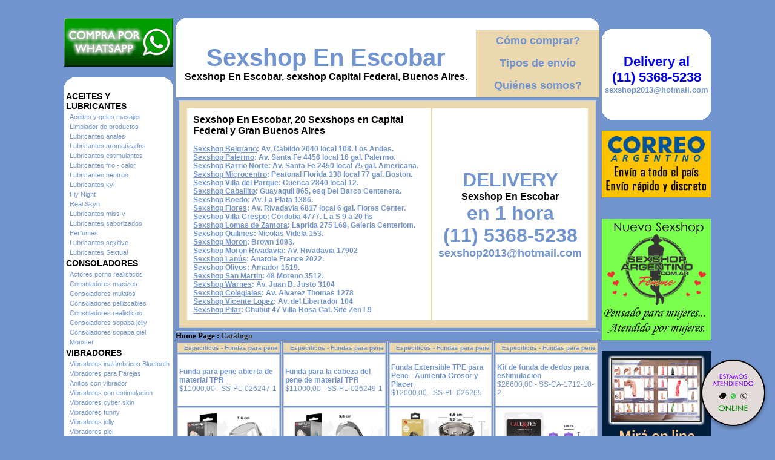

--- FILE ---
content_type: text/html; charset=utf-8
request_url: http://sexshopnescobar.com.ar/productos.aspx?Keywords=Fundas%20para%20pene&ID=122
body_size: 139738
content:

<!DOCTYPE html PUBLIC "-//W3C//DTD XHTML 1.0 Transitional//EN" "http://www.w3.org/TR/xhtml1/DTD/xhtml1-transitional.dtd">
<html xmlns="http://www.w3.org/1999/xhtml" xml:lang="es">
<head><title>
	Sexshop - Fundas para pene - sexshopnescobar.com.ar
</title>
<meta http-equiv="Expires" content="2025-06-25 16:07:09 GMT" /><meta name="description" content="Sexshop En Escobar, Delivery en 1 hora. catalogo on line con mas de 3500 productos. 20 locales." /><meta name="keywords" content="Sexshop En Escobar, ESCOBAR, SEXSHOP, CAPITAL FEDERAL, BUENOS AIRES, DELIVERY, CONSOLADORES, VIBRADORES, LENCERIA EROTICA., Lencería Erótica" /><meta name="URL" content="http://www.sexshopnescobar.com.ar/" /><meta name="language" content="es-ES" /><meta name="robots" content="index,follow" /><meta name="revisit-after" content="20 days" /><meta name="document-type" content="Public" /><meta name="document-distribution" content="Global" /><meta name="copyright" content="Sexshop En Escobar" /><meta name="author" content="Sexshop En Escobar" /><link href="Sexshop_En_Escobar.css" rel="stylesheet" type="text/css" />
<script type="text/javascript" src="jquery-3.2.1.min.js"></script>

</head>
<body>
<form name="aspnetForm" method="post" action="./productos.aspx?Keywords=Fundas+para+pene&amp;ID=122" id="aspnetForm">
<div>
<input type="hidden" name="__VIEWSTATE" id="__VIEWSTATE" value="/wEPDwUJLTI4MzQzNzM1ZGR5kEWGtc+seKSMimnhwPCpLQPUiKe84svjL3eZjsFGbg==" />
</div>

<div>

	<input type="hidden" name="__VIEWSTATEGENERATOR" id="__VIEWSTATEGENERATOR" value="DCAAED1B" />
</div>
<br>
<table width="1064" border="0" align="center" cellpadding="2" cellspacing="0"><tr>
 <td width="180" rowspan="4" align="center" valign="top">
<a href="Sexshop_En_Escobar_whatsapp.html"><img src="imagenes_Sexshop_En_Escobar/Sexshop_En_Escobar_whatsapp.gif" alt="Sexshop En Escobar Nuevo servicio de Venta - Whatsapp" title="Sexshop En Escobar Nuevo servicio de Venta - Whatsapp" border="0" width="180" height="80" /></a><br><br>
  <table width="180" border="0" align="center" cellpadding="0" cellspacing="0"><tr>
   <td width="20" height="20"><img src="Sexshop_En_Escobar_1.gif" alt="" width="20" height="20" /></td>
   <td height="20" bgcolor="#FFFFFF">&nbsp;</td>
   <td width="20" height="20"><img src="Sexshop_En_Escobar_2.gif" alt="" width="20" height="20" /></td></tr>
  </table>
<table id="ctl00_Menu" border="0" style="background-color:White;width:180px;">
	<tr>
		<td class="menustyle1" colspan="2">ACEITES Y LUBRICANTES</td>
	</tr><tr>
		<td style="width:2px;"></td><td class="menustyle2"><a class="menustyle2" href="/productos.aspx?Keywords=Aceites%20y%20geles%20masajes&amp;ID=126">Aceites y geles masajes</a></td>
	</tr><tr>
		<td style="width:2px;"></td><td class="menustyle2"><a class="menustyle2" href="/productos.aspx?Keywords=Limpiador%20de%20productos&amp;ID=133">Limpiador de productos</a></td>
	</tr><tr>
		<td style="width:2px;"></td><td class="menustyle2"><a class="menustyle2" href="/productos.aspx?Keywords=Lubricantes%20anales&amp;ID=127">Lubricantes anales</a></td>
	</tr><tr>
		<td style="width:2px;"></td><td class="menustyle2"><a class="menustyle2" href="/productos.aspx?Keywords=Lubricantes%20aromatizados&amp;ID=128">Lubricantes aromatizados</a></td>
	</tr><tr>
		<td style="width:2px;"></td><td class="menustyle2"><a class="menustyle2" href="/productos.aspx?Keywords=Lubricantes%20estimulantes&amp;ID=130">Lubricantes estimulantes</a></td>
	</tr><tr>
		<td style="width:2px;"></td><td class="menustyle2"><a class="menustyle2" href="/productos.aspx?Keywords=Lubricantes%20frio%20-%20calor&amp;ID=129">Lubricantes frio - calor</a></td>
	</tr><tr>
		<td style="width:2px;"></td><td class="menustyle2"><a class="menustyle2" href="/productos.aspx?Keywords=Lubricantes%20neutros&amp;ID=131">Lubricantes neutros</a></td>
	</tr><tr>
		<td style="width:2px;"></td><td class="menustyle2"><a class="menustyle2" href="/productos.aspx?Keywords=Lubricantes%20kyl&amp;ID=136">Lubricantes kyl</a></td>
	</tr><tr>
		<td style="width:2px;"></td><td class="menustyle2"><a class="menustyle2" href="/productos.aspx?Keywords=Fly%20Night&amp;ID=254">Fly Night</a></td>
	</tr><tr>
		<td style="width:2px;"></td><td class="menustyle2"><a class="menustyle2" href="/productos.aspx?Keywords=Real%20Skyn&amp;ID=271">Real Skyn</a></td>
	</tr><tr>
		<td style="width:2px;"></td><td class="menustyle2"><a class="menustyle2" href="/productos.aspx?Keywords=Lubricantes%20miss%20v&amp;ID=134">Lubricantes miss v</a></td>
	</tr><tr>
		<td style="width:2px;"></td><td class="menustyle2"><a class="menustyle2" href="/productos.aspx?Keywords=Lubricantes%20saborizados&amp;ID=132">Lubricantes saborizados</a></td>
	</tr><tr>
		<td style="width:2px;"></td><td class="menustyle2"><a class="menustyle2" href="/productos.aspx?Keywords=Perfumes&amp;ID=283">Perfumes</a></td>
	</tr><tr>
		<td style="width:2px;"></td><td class="menustyle2"><a class="menustyle2" href="/productos.aspx?Keywords=Lubricantes%20sexitive&amp;ID=228">Lubricantes sexitive</a></td>
	</tr><tr>
		<td style="width:2px;"></td><td class="menustyle2"><a class="menustyle2" href="/productos.aspx?Keywords=Lubricantes%20Sextual&amp;ID=273">Lubricantes Sextual</a></td>
	</tr><tr>
		<td class="menustyle1" colspan="2">CONSOLADORES</td>
	</tr><tr>
		<td style="width:2px;"></td><td class="menustyle2"><a class="menustyle2" href="/productos.aspx?Keywords=Actores%20porno%20realisticos&amp;ID=137">Actores porno realisticos</a></td>
	</tr><tr>
		<td style="width:2px;"></td><td class="menustyle2"><a class="menustyle2" href="/productos.aspx?Keywords=Consoladores%20macizos&amp;ID=139">Consoladores macizos</a></td>
	</tr><tr>
		<td style="width:2px;"></td><td class="menustyle2"><a class="menustyle2" href="/productos.aspx?Keywords=Consoladores%20mulatos&amp;ID=141">Consoladores mulatos</a></td>
	</tr><tr>
		<td style="width:2px;"></td><td class="menustyle2"><a class="menustyle2" href="/productos.aspx?Keywords=Consoladores%20pellizcables&amp;ID=142">Consoladores pellizcables</a></td>
	</tr><tr>
		<td style="width:2px;"></td><td class="menustyle2"><a class="menustyle2" href="/productos.aspx?Keywords=Consoladores%20realisticos&amp;ID=145">Consoladores realisticos</a></td>
	</tr><tr>
		<td style="width:2px;"></td><td class="menustyle2"><a class="menustyle2" href="/productos.aspx?Keywords=Consoladores%20sopapa%20jelly&amp;ID=143">Consoladores sopapa jelly</a></td>
	</tr><tr>
		<td style="width:2px;"></td><td class="menustyle2"><a class="menustyle2" href="/productos.aspx?Keywords=Consoladores%20sopapa%20piel&amp;ID=144">Consoladores sopapa piel</a></td>
	</tr><tr>
		<td style="width:2px;"></td><td class="menustyle2"><a class="menustyle2" href="/productos.aspx?Keywords=Monster&amp;ID=289">Monster</a></td>
	</tr><tr>
		<td class="menustyle1" colspan="2">VIBRADORES</td>
	</tr><tr>
		<td style="width:2px;"></td><td class="menustyle2"><a class="menustyle2" href="/productos.aspx?Keywords=Vibradores%20inalámbricos%20Bluetooth&amp;ID=276">Vibradores inalámbricos Bluetooth</a></td>
	</tr><tr>
		<td style="width:2px;"></td><td class="menustyle2"><a class="menustyle2" href="/productos.aspx?Keywords=Vibradores%20para%20Parejas&amp;ID=269">Vibradores para Parejas</a></td>
	</tr><tr>
		<td style="width:2px;"></td><td class="menustyle2"><a class="menustyle2" href="/productos.aspx?Keywords=Anillos%20con%20vibrador&amp;ID=151">Anillos con vibrador</a></td>
	</tr><tr>
		<td style="width:2px;"></td><td class="menustyle2"><a class="menustyle2" href="/productos.aspx?Keywords=Vibradores%20con%20estimulacion&amp;ID=222">Vibradores con estimulacion</a></td>
	</tr><tr>
		<td style="width:2px;"></td><td class="menustyle2"><a class="menustyle2" href="/productos.aspx?Keywords=Vibradores%20cyber%20skin&amp;ID=152">Vibradores cyber skin</a></td>
	</tr><tr>
		<td style="width:2px;"></td><td class="menustyle2"><a class="menustyle2" href="/productos.aspx?Keywords=Vibradores%20funny&amp;ID=154">Vibradores funny</a></td>
	</tr><tr>
		<td style="width:2px;"></td><td class="menustyle2"><a class="menustyle2" href="/productos.aspx?Keywords=Vibradores%20jelly&amp;ID=155">Vibradores jelly</a></td>
	</tr><tr>
		<td style="width:2px;"></td><td class="menustyle2"><a class="menustyle2" href="/productos.aspx?Keywords=Vibradores%20piel&amp;ID=159">Vibradores piel</a></td>
	</tr><tr>
		<td style="width:2px;"></td><td class="menustyle2"><a class="menustyle2" href="/productos.aspx?Keywords=Vibradores%20Inalambricos&amp;ID=224">Vibradores Inalambricos</a></td>
	</tr><tr>
		<td style="width:2px;"></td><td class="menustyle2"><a class="menustyle2" href="/productos.aspx?Keywords=Vibradores%20rigidos&amp;ID=140">Vibradores rigidos</a></td>
	</tr><tr>
		<td style="width:2px;"></td><td class="menustyle2"><a class="menustyle2" href="/productos.aspx?Keywords=Vibradores%20premium&amp;ID=156">Vibradores premium</a></td>
	</tr><tr>
		<td style="width:2px;"></td><td class="menustyle2"><a class="menustyle2" href="/productos.aspx?Keywords=Vibradores%20prostaticos&amp;ID=148">Vibradores prostaticos</a></td>
	</tr><tr>
		<td style="width:2px;"></td><td class="menustyle2"><a class="menustyle2" href="/productos.aspx?Keywords=Vibradores%20realisticos&amp;ID=157">Vibradores realisticos</a></td>
	</tr><tr>
		<td style="width:2px;"></td><td class="menustyle2"><a class="menustyle2" href="/productos.aspx?Keywords=Vibradores%20Microfono&amp;ID=290">Vibradores Microfono</a></td>
	</tr><tr>
		<td style="width:2px;"></td><td class="menustyle2"><a class="menustyle2" href="/productos.aspx?Keywords=Vibradores%20rotativos&amp;ID=158">Vibradores rotativos</a></td>
	</tr><tr>
		<td style="width:2px;"></td><td class="menustyle2"><a class="menustyle2" href="/productos.aspx?Keywords=Vibradores%20con%20Sopapa&amp;ID=266">Vibradores con Sopapa</a></td>
	</tr><tr>
		<td style="width:2px;"></td><td class="menustyle2"><a class="menustyle2" href="/productos.aspx?Keywords=Vibradores%20Usb%20recargables&amp;ID=124">Vibradores Usb recargables</a></td>
	</tr><tr>
		<td class="menustyle1" colspan="2">LENCERÍA FEMENINA</td>
	</tr><tr>
		<td style="width:2px;"></td><td class="menustyle2"><a class="menustyle2" href="/productos.aspx?Keywords=Accesorios%20de%20lenceria&amp;ID=221">Accesorios de lenceria</a></td>
	</tr><tr>
		<td style="width:2px;"></td><td class="menustyle2"><a class="menustyle2" href="/productos.aspx?Keywords=Arneses%20y%20Ligueros&amp;ID=277">Arneses y Ligueros</a></td>
	</tr><tr>
		<td style="width:2px;"></td><td class="menustyle2"><a class="menustyle2" href="/productos.aspx?Keywords=Baby%20dolls%20eroticos&amp;ID=161">Baby dolls eroticos</a></td>
	</tr><tr>
		<td style="width:2px;"></td><td class="menustyle2"><a class="menustyle2" href="/productos.aspx?Keywords=Bodys%20eroticos&amp;ID=163">Bodys eroticos</a></td>
	</tr><tr>
		<td style="width:2px;"></td><td class="menustyle2"><a class="menustyle2" href="/productos.aspx?Keywords=Catsuits%20eroticos&amp;ID=164">Catsuits eroticos</a></td>
	</tr><tr>
		<td style="width:2px;"></td><td class="menustyle2"><a class="menustyle2" href="/productos.aspx?Keywords=Conjuntos%20eroticos&amp;ID=165">Conjuntos eroticos</a></td>
	</tr><tr>
		<td style="width:2px;"></td><td class="menustyle2"><a class="menustyle2" href="/productos.aspx?Keywords=Corsets%20eroticos&amp;ID=166">Corsets eroticos</a></td>
	</tr><tr>
		<td style="width:2px;"></td><td class="menustyle2"><a class="menustyle2" href="/productos.aspx?Keywords=Disfraces%20eroticos&amp;ID=168">Disfraces eroticos</a></td>
	</tr><tr>
		<td style="width:2px;"></td><td class="menustyle2"><a class="menustyle2" href="/productos.aspx?Keywords=Lenceria%20xl&amp;ID=175">Lenceria xl</a></td>
	</tr><tr>
		<td style="width:2px;"></td><td class="menustyle2"><a class="menustyle2" href="/productos.aspx?Keywords=Medias%20eroticas&amp;ID=169">Medias eroticas</a></td>
	</tr><tr>
		<td style="width:2px;"></td><td class="menustyle2"><a class="menustyle2" href="/productos.aspx?Keywords=Portaligas%20eroticos&amp;ID=170">Portaligas eroticos</a></td>
	</tr><tr>
		<td style="width:2px;"></td><td class="menustyle2"><a class="menustyle2" href="/productos.aspx?Keywords=Remeras%20y%20Minifaldas%20eroticas&amp;ID=171">Remeras y Minifaldas eroticas</a></td>
	</tr><tr>
		<td style="width:2px;"></td><td class="menustyle2"><a class="menustyle2" href="/productos.aspx?Keywords=Ropa%20en%20Vinilo&amp;ID=262">Ropa en Vinilo</a></td>
	</tr><tr>
		<td style="width:2px;"></td><td class="menustyle2"><a class="menustyle2" href="/productos.aspx?Keywords=Ropa%20en%20Tela%20de%20Red&amp;ID=263">Ropa en Tela de Red</a></td>
	</tr><tr>
		<td style="width:2px;"></td><td class="menustyle2"><a class="menustyle2" href="/productos.aspx?Keywords=Tangas%20eroticas&amp;ID=172">Tangas eroticas</a></td>
	</tr><tr>
		<td style="width:2px;"></td><td class="menustyle2"><a class="menustyle2" href="/productos.aspx?Keywords=Tangas%20premium&amp;ID=173">Tangas premium</a></td>
	</tr><tr>
		<td style="width:2px;"></td><td class="menustyle2"><a class="menustyle2" href="/productos.aspx?Keywords=Tangas%20Funny&amp;ID=274">Tangas Funny</a></td>
	</tr><tr>
		<td style="width:2px;"></td><td class="menustyle2"><a class="menustyle2" href="/productos.aspx?Keywords=Vestidos%20eroticos&amp;ID=174">Vestidos eroticos</a></td>
	</tr><tr>
		<td class="menustyle1" colspan="2">LENCERÍA MASCULINA</td>
	</tr><tr>
		<td style="width:2px;"></td><td class="menustyle2"><a class="menustyle2" href="/productos.aspx?Keywords=Bodys%20y%20Remeras&amp;ID=270">Bodys y Remeras</a></td>
	</tr><tr>
		<td style="width:2px;"></td><td class="menustyle2"><a class="menustyle2" href="/productos.aspx?Keywords=Boxers%20eroticos%20hombre&amp;ID=177">Boxers eroticos hombre</a></td>
	</tr><tr>
		<td style="width:2px;"></td><td class="menustyle2"><a class="menustyle2" href="/productos.aspx?Keywords=Disfraces%20masculinos&amp;ID=179">Disfraces masculinos</a></td>
	</tr><tr>
		<td style="width:2px;"></td><td class="menustyle2"><a class="menustyle2" href="/productos.aspx?Keywords=Lenceria%20masculina&amp;ID=176">Lenceria masculina</a></td>
	</tr><tr>
		<td style="width:2px;"></td><td class="menustyle2"><a class="menustyle2" href="/productos.aspx?Keywords=Suspensores%20hombre&amp;ID=178">Suspensores hombre</a></td>
	</tr><tr>
		<td class="menustyle1" colspan="2">CUEROS ERÓTICOS</td>
	</tr><tr>
		<td style="width:2px;"></td><td class="menustyle2"><a class="menustyle2" href="/productos.aspx?Keywords=Accesorios%20de%20cuero&amp;ID=180">Accesorios de cuero</a></td>
	</tr><tr>
		<td style="width:2px;"></td><td class="menustyle2"><a class="menustyle2" href="/productos.aspx?Keywords=Conjuntos%20de%20cuero&amp;ID=181">Conjuntos de cuero</a></td>
	</tr><tr>
		<td style="width:2px;"></td><td class="menustyle2"><a class="menustyle2" href="/productos.aspx?Keywords=Esposas%20de%20cuero&amp;ID=182">Esposas de cuero</a></td>
	</tr><tr>
		<td style="width:2px;"></td><td class="menustyle2"><a class="menustyle2" href="/productos.aspx?Keywords=Inmovilizadores%20sado&amp;ID=183">Inmovilizadores sado</a></td>
	</tr><tr>
		<td style="width:2px;"></td><td class="menustyle2"><a class="menustyle2" href="/productos.aspx?Keywords=Latigos%20sado&amp;ID=184">Latigos sado</a></td>
	</tr><tr>
		<td style="width:2px;"></td><td class="menustyle2"><a class="menustyle2" href="/productos.aspx?Keywords=Linea%20blanca&amp;ID=186">Linea blanca</a></td>
	</tr><tr>
		<td style="width:2px;"></td><td class="menustyle2"><a class="menustyle2" href="/productos.aspx?Keywords=Linea%20peluche&amp;ID=188">Linea peluche</a></td>
	</tr><tr>
		<td style="width:2px;"></td><td class="menustyle2"><a class="menustyle2" href="/productos.aspx?Keywords=Mascaras%20de%20cuero&amp;ID=185">Mascaras de cuero</a></td>
	</tr><tr>
		<td class="menustyle1" colspan="2">PELÍCULAS ERÓTICAS</td>
	</tr><tr>
		<td style="width:2px;"></td><td class="menustyle2"><a class="menustyle2" href="/productos.aspx?Keywords=Dvd%20anal&amp;ID=189">Dvd anal</a></td>
	</tr><tr>
		<td style="width:2px;"></td><td class="menustyle2"><a class="menustyle2" href="/productos.aspx?Keywords=Dvd%20argentinas&amp;ID=202">Dvd argentinas</a></td>
	</tr><tr>
		<td style="width:2px;"></td><td class="menustyle2"><a class="menustyle2" href="/productos.aspx?Keywords=Dvd%20brasileras&amp;ID=203">Dvd brasileras</a></td>
	</tr><tr>
		<td style="width:2px;"></td><td class="menustyle2"><a class="menustyle2" href="/productos.aspx?Keywords=Dvd%20exoticas&amp;ID=192">Dvd exoticas</a></td>
	</tr><tr>
		<td style="width:2px;"></td><td class="menustyle2"><a class="menustyle2" href="/productos.aspx?Keywords=Dvd%20fetiche%20sado&amp;ID=195">Dvd fetiche sado</a></td>
	</tr><tr>
		<td style="width:2px;"></td><td class="menustyle2"><a class="menustyle2" href="/productos.aspx?Keywords=Dvd%20gang%20bang&amp;ID=196">Dvd gang bang</a></td>
	</tr><tr>
		<td style="width:2px;"></td><td class="menustyle2"><a class="menustyle2" href="/productos.aspx?Keywords=Dvd%20gay&amp;ID=197">Dvd gay</a></td>
	</tr><tr>
		<td style="width:2px;"></td><td class="menustyle2"><a class="menustyle2" href="/productos.aspx?Keywords=Dvd%20heterosexuales&amp;ID=198">Dvd heterosexuales</a></td>
	</tr><tr>
		<td style="width:2px;"></td><td class="menustyle2"><a class="menustyle2" href="/productos.aspx?Keywords=Dvd%20Interraciales&amp;ID=213">Dvd Interraciales</a></td>
	</tr><tr>
		<td style="width:2px;"></td><td class="menustyle2"><a class="menustyle2" href="/productos.aspx?Keywords=Dvd%20lesbianas&amp;ID=199">Dvd lesbianas</a></td>
	</tr><tr>
		<td style="width:2px;"></td><td class="menustyle2"><a class="menustyle2" href="/productos.aspx?Keywords=Dvd%20rocco%20sifredi&amp;ID=218">Dvd rocco sifredi</a></td>
	</tr><tr>
		<td style="width:2px;"></td><td class="menustyle2"><a class="menustyle2" href="/productos.aspx?Keywords=Dvd%20Clasicas&amp;ID=214">Dvd Clasicas</a></td>
	</tr><tr>
		<td style="width:2px;"></td><td class="menustyle2"><a class="menustyle2" href="/productos.aspx?Keywords=Dvd%20suecas&amp;ID=206">Dvd suecas</a></td>
	</tr><tr>
		<td style="width:2px;"></td><td class="menustyle2"><a class="menustyle2" href="/productos.aspx?Keywords=Dvd%20travestis&amp;ID=201">Dvd travestis</a></td>
	</tr><tr>
		<td class="menustyle1" colspan="2">ESTIMULADORES</td>
	</tr><tr>
		<td style="width:2px;"></td><td class="menustyle2"><a class="menustyle2" href="/productos.aspx?Keywords=Estimuladores%20con%20APP&amp;ID=282">Estimuladores con APP</a></td>
	</tr><tr>
		<td style="width:2px;"></td><td class="menustyle2"><a class="menustyle2" href="/productos.aspx?Keywords=Balas%20vibradoras&amp;ID=223">Balas vibradoras</a></td>
	</tr><tr>
		<td style="width:2px;"></td><td class="menustyle2"><a class="menustyle2" href="/productos.aspx?Keywords=Succionadores&amp;ID=255">Succionadores</a></td>
	</tr><tr>
		<td style="width:2px;"></td><td class="menustyle2"><a class="menustyle2" href="/productos.aspx?Keywords=Estimuladores%20de%20clitoris&amp;ID=229">Estimuladores de clitoris</a></td>
	</tr><tr>
		<td style="width:2px;"></td><td class="menustyle2"><a class="menustyle2" href="/productos.aspx?Keywords=Estimuladores%20de%20vidrio&amp;ID=147">Estimuladores de vidrio</a></td>
	</tr><tr>
		<td style="width:2px;"></td><td class="menustyle2"><a class="menustyle2" href="/productos.aspx?Keywords=Estimuladores%20especiales&amp;ID=226">Estimuladores especiales</a></td>
	</tr><tr>
		<td style="width:2px;"></td><td class="menustyle2"><a class="menustyle2" href="/productos.aspx?Keywords=Estimuladores%20femeninos&amp;ID=109">Estimuladores femeninos</a></td>
	</tr><tr>
		<td style="width:2px;"></td><td class="menustyle2"><a class="menustyle2" href="/productos.aspx?Keywords=Estimuladores%20masculinos&amp;ID=110">Estimuladores masculinos</a></td>
	</tr><tr>
		<td style="width:2px;"></td><td class="menustyle2"><a class="menustyle2" href="/productos.aspx?Keywords=Estimuladores%20prostaticos&amp;ID=219">Estimuladores prostaticos</a></td>
	</tr><tr>
		<td style="width:2px;"></td><td class="menustyle2"><a class="menustyle2" href="/productos.aspx?Keywords=Estimuladores%20punto%20g&amp;ID=220">Estimuladores punto g</a></td>
	</tr><tr>
		<td style="width:2px;"></td><td class="menustyle2"><a class="menustyle2" href="/productos.aspx?Keywords=de%20Metal&amp;ID=288">de Metal</a></td>
	</tr><tr>
		<td style="width:2px;"></td><td class="menustyle2"><a class="menustyle2" href="/productos.aspx?Keywords=Muñecas%20inflables%20y%20vaginas&amp;ID=123">Muñecas inflables y vaginas</a></td>
	</tr><tr>
		<td class="menustyle1" colspan="2">ANALES</td>
	</tr><tr>
		<td style="width:2px;"></td><td class="menustyle2"><a class="menustyle2" href="/productos.aspx?Keywords=Duchas%20anales&amp;ID=272">Duchas anales</a></td>
	</tr><tr>
		<td style="width:2px;"></td><td class="menustyle2"><a class="menustyle2" href="/productos.aspx?Keywords=Anal%20con%20vibrador&amp;ID=230">Anal con vibrador</a></td>
	</tr><tr>
		<td style="width:2px;"></td><td class="menustyle2"><a class="menustyle2" href="/productos.aspx?Keywords=Anal%20sin%20vibrador&amp;ID=231">Anal sin vibrador</a></td>
	</tr><tr>
		<td style="width:2px;"></td><td class="menustyle2"><a class="menustyle2" href="/productos.aspx?Keywords=Joyas%20Anales&amp;ID=237">Joyas Anales</a></td>
	</tr><tr>
		<td style="width:2px;"></td><td class="menustyle2"><a class="menustyle2" href="/productos.aspx?Keywords=Varitas%20anales&amp;ID=232">Varitas anales</a></td>
	</tr><tr>
		<td style="width:2px;"></td><td class="menustyle2"><a class="menustyle2" href="/productos.aspx?Keywords=Plugs%20con%20cola&amp;ID=281">Plugs con cola</a></td>
	</tr><tr>
		<td class="menustyle1" colspan="2">ACCESORIOS</td>
	</tr><tr>
		<td style="width:2px;"></td><td class="menustyle2"><a class="menustyle2" href="/productos.aspx?Keywords=Accesorios%20eroticos&amp;ID=103">Accesorios eroticos</a></td>
	</tr><tr>
		<td style="width:2px;"></td><td class="menustyle2"><a class="menustyle2" href="/productos.aspx?Keywords=Antifaces%20eroticos&amp;ID=278">Antifaces eroticos</a></td>
	</tr><tr>
		<td style="width:2px;"></td><td class="menustyle2"><a class="menustyle2" href="/productos.aspx?Keywords=Afrodisiacos%20feromonas&amp;ID=104">Afrodisiacos feromonas</a></td>
	</tr><tr>
		<td style="width:2px;"></td><td class="menustyle2"><a class="menustyle2" href="/productos.aspx?Keywords=Cotillon%20erotico&amp;ID=121">Cotillon erotico</a></td>
	</tr><tr>
		<td style="width:2px;"></td><td class="menustyle2"><a class="menustyle2" href="/productos.aspx?Keywords=Esposas&amp;ID=236">Esposas</a></td>
	</tr><tr>
		<td style="width:2px;"></td><td class="menustyle2"><a class="menustyle2" href="/productos.aspx?Keywords=Juegos%20eroticos&amp;ID=117">Juegos eroticos</a></td>
	</tr><tr>
		<td style="width:2px;"></td><td class="menustyle2"><a class="menustyle2" href="/productos.aspx?Keywords=Preservativos&amp;ID=119">Preservativos</a></td>
	</tr><tr>
		<td style="width:2px;"></td><td class="menustyle2"><a class="menustyle2" href="/productos.aspx?Keywords=Velas%20eroticas&amp;ID=120">Velas eroticas</a></td>
	</tr><tr>
		<td style="width:2px;"></td><td class="menustyle2"><a class="menustyle2" href="/productos.aspx?Keywords=Pezoneras&amp;ID=286">Pezoneras</a></td>
	</tr><tr>
		<td style="width:2px;"></td><td class="menustyle2"><a class="menustyle2" href="/productos.aspx?Keywords=Vigorizantes%20naturales&amp;ID=102">Vigorizantes naturales</a></td>
	</tr><tr>
		<td class="menustyle1" colspan="2">ESPECIFICOS</td>
	</tr><tr>
		<td style="width:2px;"></td><td class="menustyle2"><a class="menustyle2" href="/productos.aspx?Keywords=Vibradores%20con%20anillo&amp;ID=106">Vibradores con anillo</a></td>
	</tr><tr>
		<td style="width:2px;"></td><td class="menustyle2"><a class="menustyle2" href="/productos.aspx?Keywords=Anillos%20sin%20vibrador&amp;ID=105">Anillos sin vibrador</a></td>
	</tr><tr>
		<td style="width:2px;"></td><td class="menustyle2"><a class="menustyle2" href="/productos.aspx?Keywords=Bolitas%20chinas&amp;ID=108">Bolitas chinas</a></td>
	</tr><tr>
		<td style="width:2px;"></td><td class="menustyle2"><a class="menustyle2" href="/productos.aspx?Keywords=Arneses%20y%20Strap%20On&amp;ID=107">Arneses y Strap On</a></td>
	</tr><tr>
		<td style="width:2px;"></td><td class="menustyle2"><a class="menustyle2" href="/productos.aspx?Keywords=Doble%20penetracion&amp;ID=149">Doble penetracion</a></td>
	</tr><tr>
		<td style="width:2px;"></td><td class="menustyle2"><a class="menustyle2" href="/productos.aspx?Keywords=Fundas%20para%20pene&amp;ID=122">Fundas para pene</a></td>
	</tr><tr>
		<td style="width:2px;"></td><td class="menustyle2"><a class="menustyle2" href="/productos.aspx?Keywords=Inflables&amp;ID=235">Inflables</a></td>
	</tr><tr>
		<td style="width:2px;"></td><td class="menustyle2"><a class="menustyle2" href="/productos.aspx?Keywords=Protesis%20para%20pene&amp;ID=150">Protesis para pene</a></td>
	</tr><tr>
		<td style="width:2px;"></td><td class="menustyle2"><a class="menustyle2" href="/productos.aspx?Keywords=Productos%20Retardantes&amp;ID=264">Productos Retardantes</a></td>
	</tr><tr>
		<td style="width:2px;"></td><td class="menustyle2"><a class="menustyle2" href="/productos.aspx?Keywords=Kits&amp;ID=227">Kits</a></td>
	</tr><tr>
		<td class="menustyle1" colspan="2">MARCAS IMPORTADAS</td>
	</tr><tr>
		<td style="width:2px;"></td><td class="menustyle2"><a class="menustyle2" href="/productos.aspx?Keywords=Adrien%20Lastic&amp;ID=240">Adrien Lastic</a></td>
	</tr><tr>
		<td style="width:2px;"></td><td class="menustyle2"><a class="menustyle2" href="/productos.aspx?Keywords=Alive&amp;ID=241">Alive</a></td>
	</tr><tr>
		<td style="width:2px;"></td><td class="menustyle2"><a class="menustyle2" href="/productos.aspx?Keywords=Blush&amp;ID=242">Blush</a></td>
	</tr><tr>
		<td style="width:2px;"></td><td class="menustyle2"><a class="menustyle2" href="/productos.aspx?Keywords=Bswish&amp;ID=243">Bswish</a></td>
	</tr><tr>
		<td style="width:2px;"></td><td class="menustyle2"><a class="menustyle2" href="/productos.aspx?Keywords=California%20Exotic&amp;ID=244">California Exotic</a></td>
	</tr><tr>
		<td style="width:2px;"></td><td class="menustyle2"><a class="menustyle2" href="/productos.aspx?Keywords=NS%20Novelties&amp;ID=249">NS Novelties</a></td>
	</tr><tr>
		<td style="width:2px;"></td><td class="menustyle2"><a class="menustyle2" href="/productos.aspx?Keywords=PipeDream&amp;ID=250">PipeDream</a></td>
	</tr><tr>
		<td style="width:2px;"></td><td class="menustyle2"><a class="menustyle2" href="/productos.aspx?Keywords=Pretty%20Love&amp;ID=251">Pretty Love</a></td>
	</tr><tr>
		<td style="width:2px;"></td><td class="menustyle2"><a class="menustyle2" href="/productos.aspx?Keywords=Satisfyer&amp;ID=252">Satisfyer</a></td>
	</tr><tr>
		<td style="width:2px;"></td><td class="menustyle2"><a class="menustyle2" href="/productos.aspx?Keywords=Shots&amp;ID=279">Shots</a></td>
	</tr><tr>
		<td style="width:2px;"></td><td class="menustyle2"><a class="menustyle2" href="/productos.aspx?Keywords=Sexy%20&amp;%20Funny&amp;ID=280">Sexy & Funny</a></td>
	</tr><tr>
		<td style="width:2px;"></td><td class="menustyle2"><a class="menustyle2" href="/productos.aspx?Keywords=Hard%20Steel&amp;ID=285">Hard Steel</a></td>
	</tr><tr>
		<td class="menustyle1" colspan="2">OFERTAS</td>
	</tr><tr>
		<td style="width:2px;"></td><td class="menustyle2"><a class="menustyle2" href="/productos.aspx?Keywords=Con%20Gel%20Gratis&amp;ID=284">Con Gel Gratis</a></td>
	</tr><tr>
		<td style="width:2px;"></td><td class="menustyle2"><a class="menustyle2" href="/productos.aspx?Keywords=Discontinuos&amp;ID=260">Discontinuos</a></td>
	</tr><tr>
		<td style="width:2px;"></td><td class="menustyle2"><a class="menustyle2" href="/productos.aspx?Keywords=Promociones&amp;ID=261">Promociones</a></td>
	</tr>
</table>
  <table width="180" border="0" cellspacing="0" cellpadding="0" bgcolor="#FFFFFF"><tr>
   <td align="center"><h1><a href="Sexshop_En_Escobar_delivery.html" style="font-size: 22px;">Delivery al<br> (11) 5368-5238</a><br /><font size="2" color="#7295CF">sexshop2013@hotmail.com</font></h1></td></tr>
  </table>
  <table width="180" border="0" align="center" cellpadding="0" cellspacing="0"><tr>
   <td width="20" height="20"><img src="Sexshop_En_Escobar_3.gif" alt="" width="20" height="20" /></td>
   <td height="20" bgcolor="#FFFFFF">&nbsp;</td>
   <td width="20" height="20"><img src="Sexshop_En_Escobar_4.gif" alt="" width="20" height="20" /></td></tr>
  </table><br />
  <a href="Sexshop_En_Escobar_mayorista.html"><img border="0" src="imagenes_Sexshop_En_Escobar/Sexshop_En_Escobar_banner_mayorista.jpg"></a><br /><br />
  
  <a href="Sexshop_En_Escobar_envios_correo.html"><img src="imagenes_Sexshop_En_Escobar/Sexshop_En_Escobar_banner_correoargentino2.jpg" alt="Sexshop En Escobar Envios al interior por Correo Sexshop" width="180" height="110" border="0" /></a><br />
<br />
  <a href="Sexshop_En_Escobar_delivery.html"><img src="imagenes_Sexshop_En_Escobar/Sexshop_En_Escobar_banner_delivery.jpg" alt="Sexshop En Escobar Delivery Sexshop - El Delivery Sexshop mas barato y rapido de la Argentina" width="180" height="200" border="0" /><br /><br />
  <a href="Sexshop_En_Escobar_moron2.html"><img src="imagenes_Sexshop_En_Escobar/Sexshop_En_Escobar_banner_localmoron2.jpg" alt="Sexshop En Escobar Sucursal Moron Av Rivadavia" width="180" height="200" border="0" /><br /><br />
  <a href="Sexshop_En_Escobar_tarjeta_de_credito.html"><img src="imagenes_Sexshop_En_Escobar/Sexshop_En_Escobar_banner_e.gif" alt="Sexshop En Escobar Delivery Sexshop" width="180" height="50" border="0" /></a>
 </td>
 <td width="700" valign="top">
  <table width="700" border="0" align="center" cellpadding="0" cellspacing="0"><tr>
   <td width="20" height="20"><img src="Sexshop_En_Escobar_1.gif" width="20" height="20" /></td>
   <td height="20" bgcolor="#FFFFFF">&nbsp;</td>
   <td width="20" height="20"><img src="Sexshop_En_Escobar_2.gif" width="20" height="20" /></td></tr>
  </table>
  <table width="700" border="0" align="center" cellpadding="2" cellspacing="0" bordercolor="#CCCCCC"><tr>
   <td rowspan="3" align="center" bgcolor="#FFFFFF"><h1><a href="http://www.sexshopnescobar.com.ar/" class="Sexshop_En_Escobar_titulo">Sexshop En Escobar</a><br /><font size="3px">Sexshop En Escobar, sexshop Capital Federal, Buenos Aires.<br></font></h1>
   </td>
   <td width="200" align="center" bgcolor="#EBD8AF"><a href="Sexshop_En_Escobar_compras.html" class="Sexshop_En_Escobar_menua">C&oacute;mo comprar?</a></td></tr><tr>
   <td width="200" align="center" bgcolor="#EBD8AF"><a href="Sexshop_En_Escobar_delivery.html" class="Sexshop_En_Escobar_menua">Tipos de env&iacute;o</a></td></tr><tr>
   <td width="200" align="center" bgcolor="#EBD8AF"><a href="Sexshop_En_Escobar_quienes_somos.html" class="Sexshop_En_Escobar_menua">Qui&eacute;nes somos?</a></td></tr>
  </table>
  <center>
   <table border="0" height="90" cellpadding="0" style="border-collapse: collapse; font-family:Verdana; display:none;" width="100%" id="DivMensajesDom"><tr>
    <td colspan="3" bgcolor="#ffaabb">
     <table width="100%" border="0" align="center" cellpadding="0" cellspacing="0"><tr>
      <td align="center">
       <div id="DivMensajeDom15" style="display:none;"><font size="4">Hoy <strong>DOMINGO</strong> a partir de las <strong>13 hs</strong><br>atendemos desde nuestro sexshop de <strong><a href="Sexshop_En_Escobar_barrio_norte.html">Barrio Norte</a></strong><br>(11) 5368-5238</font></div>
       <div id="DivMensajeDomAtendiendo" style="display:none;"><font size="4">Hoy <strong>DOMINGO</strong> estamos atendiendo desde nuestro sexshop de <a href="Sexshop_En_Escobar_barrio_norte.html">Barrio Norte</a><br>(11) 5368-5238</font></div>
      </td></tr>
     </table>
    </td></tr><tr>
   </table>
   <table width="100%" height="100" border="0" align="center" cellpadding="0" cellspacing="0" bgcolor="#ffaabb" style="font-family:Verdana; display:none;" id="DivMensajes1930"><tr>
    <td align="center" width="40%">
    <font size="4">Son las <span id="DivReloj" style="font-weight:bold;"></span> y seguimos atendiendo!</font><br>(Hasta la 01:00 AM hs!)
    </td>
    <td align="right" class="">
    <font size="4">(11) 5368-5238<br>
    sexshop2013@hotmail.com<br>
    Whatsapp: 11-5833-7214</font>
    </td>
    <td width="2%">&nbsp;</td></tr>
   </table>
  </center>
  <table width="700" border="1" align="center" cellpadding="10" cellspacing="5" bordercolor="#CCCCCC"><tr>
   <td bgcolor="#EBD8AF">
    <table width="100%" border="1" cellspacing="0" cellpadding="10" bordercolor="#EBD8AF"><tr>
     <td align="left" valign="top" bgcolor="#FFFFFF" class="Sexshop_En_Escobar_textoa">
      <strong class="Sexshop_En_Escobar_tituloa">Sexshop En Escobar, 20 Sexshops en Capital Federal y Gran Buenos Aires</strong><br /><br />
      <table width="100%" border="0" cellspacing="0" cellpadding="0"><tr>
       <td><strong><a href="Sexshop_En_Escobar_belgrano_1.html" class="Sexshop_En_Escobar_textoa" style='text-decoration:underline;'>Sexshop Belgrano</a>: Av, Cabildo 2040 local 108. Los Andes.</strong></td></tr><tr>
       <td><strong><a href="Sexshop_En_Escobar_palermo.html" class="Sexshop_En_Escobar_textoa" style='text-decoration:underline;'>Sexshop Palermo</a>: Av. Santa Fe 4456 local 16 gal. Palermo.</strong></td></tr><tr>
       <td><strong><a href="Sexshop_En_Escobar_barrio_norte.html" class="Sexshop_En_Escobar_textoa" style='text-decoration:underline;'>Sexshop Barrio Norte</a>: Av. Santa Fe 2450 local 75 gal. Americana.</strong></td></tr><tr>
       <td><strong><a href="Sexshop_En_Escobar_microcentro_1.html" class="Sexshop_En_Escobar_textoa" style='text-decoration:underline;'>Sexshop Microcentro</a>: Peatonal Florida 138 local 77 gal. Boston.</strong></td></tr><tr>
       <td><strong><a href="Sexshop_En_Escobar_villa_del_parque.html" class="Sexshop_En_Escobar_textoa" style='text-decoration:underline;'>Sexshop Villa del Parque</a>: Cuenca 2840 local 12.</strong></td></tr><tr>
       <td><strong><a href="Sexshop_En_Escobar_caballito.html" class="Sexshop_En_Escobar_textoa" style='text-decoration:underline;'>Sexshop Caballito</a>: Guayaquil 865, esq Del Barco Centenera.</strong></td></tr><tr>
	   <td><strong><a href="Sexshop_En_Escobar_boedo.html" class="Sexshop_En_Escobar_textoa" style='text-decoration:underline;'>Sexshop Boedo</a>: Av. La Plata 1386.</strong></td></tr><tr>
       <td><strong><a href="Sexshop_En_Escobar_flores.html" class="Sexshop_En_Escobar_textoa" style='text-decoration:underline;'>Sexshop Flores</a>: Av. Rivadavia 6817 local 6 gal. Flores Center.</strong></td></tr>
		<tr>
        <td><strong><a href="Sexshop_En_Escobar_villa_crespo.html" class="Sexshop_En_Escobar_textoa" style='text-decoration:underline;'>Sexshop Villa Crespo</a>: Cordoba 4777. L a S 9 a 20 hs</strong></td>
		</tr>
		<tr>
       <td><strong><a href="Sexshop_En_Escobar_lomas_de_zamora.html" class="Sexshop_En_Escobar_textoa" style='text-decoration:underline;'>Sexshop Lomas de Zamora</a>: Laprida 275 L69, Galeria Centerlom.</strong></td></tr><tr>
       <td><strong><a href="Sexshop_En_Escobar_quilmes.html" class="Sexshop_En_Escobar_textoa" style='text-decoration:underline;'>Sexshop Quilmes</a>: Nicolas Videla 153.</strong></td></tr><tr>
       <td><strong><a href="Sexshop_En_Escobar_moron.html" class="Sexshop_En_Escobar_textoa" style='text-decoration:underline;'>Sexshop Moron</a>: Brown 1093.</strong></td></tr><tr>
	   <td><strong><a href="Sexshop_En_Escobar_moron2.html" class="Sexshop_En_Escobar_textoa" style='text-decoration:underline;'>Sexshop Moron Rivadavia</a>: Av. Rivadavia 17902</strong></td></tr><tr>
       <td><strong><a href="Sexshop_En_Escobar_lanus.html" class="Sexshop_En_Escobar_textoa" style='text-decoration:underline;'>Sexshop Lan&uacute;s</a>: Anatole France 2022.</strong></td></tr><tr>
       <td><strong><a href="Sexshop_En_Escobar_sexshop_mujer.html" class="Sexshop_En_Escobar_textoa" style='text-decoration:underline;'>Sexshop Olivos</a>: Amador 1519.</strong></td></tr><tr>
       <td><strong><a href="Sexshop_En_Escobar_san_martin.html" class="Sexshop_En_Escobar_textoa" style='text-decoration:underline;'>Sexshop San Martin</a>: 48 Moreno 3512.</strong></td></tr>
	   <td><strong><a href="Sexshop_En_Escobar_warnes.html" class="Sexshop_En_Escobar_textoa" style='text-decoration:underline;'>Sexshop Warnes</a>: Av. Juan B. Justo 3104</strong></td></tr>
	   <td><strong><a href="Sexshop_En_Escobar_colegiales.html" class="Sexshop_En_Escobar_textoa" style='text-decoration:underline;'>Sexshop Colegiales</a>: Av. Alvarez Thomas 1278</strong></td></tr>
	   <td><strong><a href="Sexshop_En_Escobar_vicente_lopez.html" class="Sexshop_En_Escobar_textoa" style='text-decoration:underline;'>Sexshop Vicente Lopez</a>: Av. del Libertador 104</strong></td></tr>
	   <td><strong><a href="Sexshop_En_Escobar_pilar.html" class="Sexshop_En_Escobar_textoa" style='text-decoration:underline;'>Sexshop Pilar</a>: Chubut 47 Villa Rosa Gal. Site Zen L9</strong></td></tr>
      </table>
     </td>
     <td width="200" align="center" bordercolor="#000000" bgcolor="#FFFFFF" class="Sexshop_En_Escobar_titulob">
      <strong>DELIVERY<br /><span class="Sexshop_En_Escobar_tituloa">Sexshop En Escobar</span><br />en 1 hora<br />(11) 5368-5238<br /><font size="4">sexshop2013@hotmail.com</font></strong>
     </td></tr>
    </table>
   </td></tr>
  </table>
  <span id="ctl00_SiteMap" style="font-family:Verdana;font-size:0.8em;"><a href="#ctl00_SiteMap_SkipLink"><img alt="Skip Navigation Links" src="/WebResource.axd?d=cuHlMpAsTy1FBljHHTLFNjvkYBP45olY_Vk2EwAQ1xNLIB0XrueWR7ao9vYXkaPnQ-cw1oDUShVca4S6S3AH9WwIka6s9dodUAqqggDNB9A1&amp;t=638901665280000000" width="0" height="0" style="border-width:0px;" /></a><span><a title="Bienvenido al SexShop Sexshop En Escobar" href="/Sexshop_En_Escobar.aspx?ID=2" style="color:Black;font-weight:bold;">Home Page</a></span><span style="color:Black;font-weight:bold;"> : </span><span style="color:#333333;font-weight:bold;">Cat&#225;logo</span><a id="ctl00_SiteMap_SkipLink"></a></span><br />
  <div>
   
   <div id="ctl00_Contenido_Estanteria">
	
<table width="100%" border="1" cellpadding="2" cellspacing="2" bordercolor="#CCCCCC" class="Sexshop_En_Escobar_producto_tabla">
  <tr>
    <td align="right" bgcolor="#EBD8AF" class="Sexshop_En_Escobar_links_titulo"><a id="ctl00_Contenido_ctl00_txtCategoria" class="Sexshop_En_Escobar_producto_categoria" href="/productos.aspx?Keywords=Fundas%20para%20pene&amp;ID=122">Especificos - Fundas para pene</a></td>
  </tr>
  <tr>
    <td height="80" align="left" bgcolor="#FFFFFF"><strong><a id="ctl00_Contenido_ctl00_txtNombre" class="Sexshop_En_Escobar_producto_nombre" href="/Productos_Detalle.aspx?Keywords=Fundas%20para%20pene%20-%20Funda para pene abierta de material TPR&amp;ID=5803">Funda para pene abierta de material TPR</a></strong><br />
    $<span id="ctl00_Contenido_ctl00_txtPrecio" class="Sexshop_En_Escobar_producto_precio">11000,00</span> - <span id="ctl00_Contenido_ctl00_txtCodigo" class="Sexshop_En_Escobar_producto_codigo">SS-PL-026247-1</span></td>
  </tr>
  <tr>
    <td align="center" bgcolor="#FFFFFF"><a id="ctl00_Contenido_ctl00_LinkProducto01" class="Sexshop_En_Escobar_producto_nombre" href="/Productos_Detalle.aspx?Keywords=Fundas%20para%20pene%20-%20Funda para pene abierta de material TPR&amp;ID=5803"><img id="ctl00_Contenido_ctl00_txtImagen" src="https://resources.sexshopargentino.com.ar/images/products/SS-PL-026247-1/710/12/09_SS-PL-026247-1.jpg" alt="Funda para pene abierta de material TPR" style="height:160px;width:160px;border-width:0px;" /></a></td>
  </tr>
  <tr>
    <td valign="top" bgcolor="#FFFFFF"><div style="overflow: auto; height: 100px;"><span id="ctl00_Contenido_ctl00_txtDescripcion" class="Sexshop_En_Escobar_producto_descripcion" style="font-size:X-Small;"> Mayor placer y comodidad en cada encuentro. Esta funda para pene abierta está hecha de material TPR suave y elástico, diseñado para adaptarse perfectamente y mejorar la experiencia. Ideal para quienes buscan una sensación envolvente. Visítanos en cualquiera de nuestros locales o hacé tu pedido en nuestro sitio web.</span></div></td>
  </tr>
</table>
<table width="100%" border="1" cellpadding="2" cellspacing="2" bordercolor="#CCCCCC" class="Sexshop_En_Escobar_producto_tabla">
  <tr>
    <td align="right" bgcolor="#EBD8AF" class="Sexshop_En_Escobar_links_titulo"><a id="ctl00_Contenido_ctl01_txtCategoria" class="Sexshop_En_Escobar_producto_categoria" href="/productos.aspx?Keywords=Fundas%20para%20pene&amp;ID=122">Especificos - Fundas para pene</a></td>
  </tr>
  <tr>
    <td height="80" align="left" bgcolor="#FFFFFF"><strong><a id="ctl00_Contenido_ctl01_txtNombre" class="Sexshop_En_Escobar_producto_nombre" href="/Productos_Detalle.aspx?Keywords=Fundas%20para%20pene%20-%20Funda para la cabeza del pene de material TPR&amp;ID=5804">Funda para la cabeza del pene de material TPR</a></strong><br />
    $<span id="ctl00_Contenido_ctl01_txtPrecio" class="Sexshop_En_Escobar_producto_precio">11000,00</span> - <span id="ctl00_Contenido_ctl01_txtCodigo" class="Sexshop_En_Escobar_producto_codigo">SS-PL-026249-1</span></td>
  </tr>
  <tr>
    <td align="center" bgcolor="#FFFFFF"><a id="ctl00_Contenido_ctl01_LinkProducto01" class="Sexshop_En_Escobar_producto_nombre" href="/Productos_Detalle.aspx?Keywords=Fundas%20para%20pene%20-%20Funda para la cabeza del pene de material TPR&amp;ID=5804"><img id="ctl00_Contenido_ctl01_txtImagen" src="https://resources.sexshopargentino.com.ar/images/products/SS-PL-026249-1/710/12/09_SS-PL-026249-1.jpg" alt="Funda para la cabeza del pene de material TPR" style="height:160px;width:160px;border-width:0px;" /></a></td>
  </tr>
  <tr>
    <td valign="top" bgcolor="#FFFFFF"><div style="overflow: auto; height: 100px;"><span id="ctl00_Contenido_ctl01_txtDescripcion" class="Sexshop_En_Escobar_producto_descripcion" style="font-size:X-Small;">Ajuste perfecto para un placer sin límites. Con su material TPR de alta calidad, esta funda abierta se adapta a tu anatomía, brindando un toque extra de estimulación y confort. Perfecta para juegos íntimos más intensos. Encontralaen cualquiera de nuestros locales o encargala desde nuestro sitio web.</span></div></td>
  </tr>
</table>
<table width="100%" border="1" cellpadding="2" cellspacing="2" bordercolor="#CCCCCC" class="Sexshop_En_Escobar_producto_tabla">
  <tr>
    <td align="right" bgcolor="#EBD8AF" class="Sexshop_En_Escobar_links_titulo"><a id="ctl00_Contenido_ctl02_txtCategoria" class="Sexshop_En_Escobar_producto_categoria" href="/productos.aspx?Keywords=Fundas%20para%20pene&amp;ID=122">Especificos - Fundas para pene</a></td>
  </tr>
  <tr>
    <td height="80" align="left" bgcolor="#FFFFFF"><strong><a id="ctl00_Contenido_ctl02_txtNombre" class="Sexshop_En_Escobar_producto_nombre" href="/Productos_Detalle.aspx?Keywords=Fundas%20para%20pene%20-%20Funda Extensible TPE para Pene - Aumenta Grosor y Placer&amp;ID=5806">Funda Extensible TPE para Pene - Aumenta Grosor y Placer</a></strong><br />
    $<span id="ctl00_Contenido_ctl02_txtPrecio" class="Sexshop_En_Escobar_producto_precio">12000,00</span> - <span id="ctl00_Contenido_ctl02_txtCodigo" class="Sexshop_En_Escobar_producto_codigo">SS-PL-026265</span></td>
  </tr>
  <tr>
    <td align="center" bgcolor="#FFFFFF"><a id="ctl00_Contenido_ctl02_LinkProducto01" class="Sexshop_En_Escobar_producto_nombre" href="/Productos_Detalle.aspx?Keywords=Fundas%20para%20pene%20-%20Funda Extensible TPE para Pene - Aumenta Grosor y Placer&amp;ID=5806"><img id="ctl00_Contenido_ctl02_txtImagen" src="https://resources.sexshopargentino.com.ar/images/products/SS-PL-026265/710/12/09_SS-PL-026265.jpg" alt="Funda Extensible TPE para Pene - Aumenta Grosor y Placer" style="height:160px;width:160px;border-width:0px;" /></a></td>
  </tr>
  <tr>
    <td valign="top" bgcolor="#FFFFFF"><div style="overflow: auto; height: 100px;"><span id="ctl00_Contenido_ctl02_txtDescripcion" class="Sexshop_En_Escobar_producto_descripcion" style="font-size:X-Small;">Más grosor y mayor placer. Esta funda extensible de TPE está diseñada para aumentar el grosor y ofrecer una experiencia más intensa. Su material flexible y suave se adapta perfectamente, brindando mayor estimulación y confort. Visítanos en cualquiera de nuestros locales o hacé tu pedido en nuestro sitio web.</span></div></td>
  </tr>
</table>
<table width="100%" border="1" cellpadding="2" cellspacing="2" bordercolor="#CCCCCC" class="Sexshop_En_Escobar_producto_tabla">
  <tr>
    <td align="right" bgcolor="#EBD8AF" class="Sexshop_En_Escobar_links_titulo"><a id="ctl00_Contenido_ctl03_txtCategoria" class="Sexshop_En_Escobar_producto_categoria" href="/productos.aspx?Keywords=Fundas%20para%20pene&amp;ID=122">Especificos - Fundas para pene</a></td>
  </tr>
  <tr>
    <td height="80" align="left" bgcolor="#FFFFFF"><strong><a id="ctl00_Contenido_ctl03_txtNombre" class="Sexshop_En_Escobar_producto_nombre" href="/Productos_Detalle.aspx?Keywords=Fundas%20para%20pene%20-%20Kit de funda de dedos para estimulacion&amp;ID=5244">Kit de funda de dedos para estimulacion</a></strong><br />
    $<span id="ctl00_Contenido_ctl03_txtPrecio" class="Sexshop_En_Escobar_producto_precio">26600,00</span> - <span id="ctl00_Contenido_ctl03_txtCodigo" class="Sexshop_En_Escobar_producto_codigo">SS-CA-1712-10-2</span></td>
  </tr>
  <tr>
    <td align="center" bgcolor="#FFFFFF"><a id="ctl00_Contenido_ctl03_LinkProducto01" class="Sexshop_En_Escobar_producto_nombre" href="/Productos_Detalle.aspx?Keywords=Fundas%20para%20pene%20-%20Kit de funda de dedos para estimulacion&amp;ID=5244"><img id="ctl00_Contenido_ctl03_txtImagen" src="https://resources.sexshopargentino.com.ar/images/products/SS-CA-1712-10-2/710/12/09_SS-CA-1712-10-2.jpg" alt="Kit de funda de dedos para estimulacion" style="height:160px;width:160px;border-width:0px;" /></a></td>
  </tr>
  <tr>
    <td valign="top" bgcolor="#FFFFFF"><div style="overflow: auto; height: 100px;"><span id="ctl00_Contenido_ctl03_txtDescripcion" class="Sexshop_En_Escobar_producto_descripcion" style="font-size:X-Small;">El kit de funda de dedos para estimulación es fácil de usar y limpiar, lo que lo hace perfecto para explorar nuevas sensaciones en pareja o en solitario. Fabricado con silicona resistente al agua y sin Ftalato, este producto es seguro para el cuerpo y cuenta con tachas en la punta para una estimulación poderosa. Con una longitud de 08,25 y un diámetro de 3,25, este kit está disponible en nuestro sitio web y en cualquiera de nuestros locales para que puedas disfrutarlo donde quieras.</span></div></td>
  </tr>
</table>
<table width="100%" border="1" cellpadding="2" cellspacing="2" bordercolor="#CCCCCC" class="Sexshop_En_Escobar_producto_tabla">
  <tr>
    <td align="right" bgcolor="#EBD8AF" class="Sexshop_En_Escobar_links_titulo"><a id="ctl00_Contenido_ctl04_txtCategoria" class="Sexshop_En_Escobar_producto_categoria" href="/productos.aspx?Keywords=Fundas%20para%20pene&amp;ID=122">Especificos - Fundas para pene</a></td>
  </tr>
  <tr>
    <td height="80" align="left" bgcolor="#FFFFFF"><strong><a id="ctl00_Contenido_ctl04_txtNombre" class="Sexshop_En_Escobar_producto_nombre" href="/Productos_Detalle.aspx?Keywords=Fundas%20para%20pene%20-%20Kit de fundas para dedos transparentes&amp;ID=4231">Kit de fundas para dedos transparentes</a></strong><br />
    $<span id="ctl00_Contenido_ctl04_txtPrecio" class="Sexshop_En_Escobar_producto_precio">27300,00</span> - <span id="ctl00_Contenido_ctl04_txtCodigo" class="Sexshop_En_Escobar_producto_codigo">SS-CA-1712-00-2</span></td>
  </tr>
  <tr>
    <td align="center" bgcolor="#FFFFFF"><a id="ctl00_Contenido_ctl04_LinkProducto01" class="Sexshop_En_Escobar_producto_nombre" href="/Productos_Detalle.aspx?Keywords=Fundas%20para%20pene%20-%20Kit de fundas para dedos transparentes&amp;ID=4231"><img id="ctl00_Contenido_ctl04_txtImagen" src="https://resources.sexshopargentino.com.ar/images/products/SS-CA-1712-00-2/710/12/10_SS-CA-1712-00-2.jpg" alt="Kit de fundas para dedos transparentes" style="height:160px;width:160px;border-width:0px;" /></a></td>
  </tr>
  <tr>
    <td valign="top" bgcolor="#FFFFFF"><div style="overflow: auto; height: 100px;"><span id="ctl00_Contenido_ctl04_txtDescripcion" class="Sexshop_En_Escobar_producto_descripcion" style="font-size:X-Small;">Kit de fundas para dedos transparentes, fáciles de usar se suministran en un par para una exploración erótica tentadora que está limitada sólo por su imaginación. Los teasers contorneados que se estiran para adaptarse están texturizados y sensualmente arremolinados para maximizar el éxtasis de caricias, frotamientos y estimulación. Los Finger Teasers están hechos de TPE suave y flexible, sin ftalatos, sin perfume.  En forma de corazón de amor, para obtener sensaciones y hormigueos sensuales intensamente satisfactorios. Producto exclusivo de nuestro  Sexshop. Acércate! También estamos a tú disposición para enviártelo. No dudes en contactarnos por cualquier duda que tengas</span></div></td>
  </tr>
</table>
<table width="100%" border="1" cellpadding="2" cellspacing="2" bordercolor="#CCCCCC" class="Sexshop_En_Escobar_producto_tabla">
  <tr>
    <td align="right" bgcolor="#EBD8AF" class="Sexshop_En_Escobar_links_titulo"><a id="ctl00_Contenido_ctl05_txtCategoria" class="Sexshop_En_Escobar_producto_categoria" href="/productos.aspx?Keywords=Fundas%20para%20pene&amp;ID=122">Especificos - Fundas para pene</a></td>
  </tr>
  <tr>
    <td height="80" align="left" bgcolor="#FFFFFF"><strong><a id="ctl00_Contenido_ctl05_txtNombre" class="Sexshop_En_Escobar_producto_nombre" href="/Productos_Detalle.aspx?Keywords=Fundas%20para%20pene%20-%20Funda con extensión en la punta&amp;ID=23">Funda con extensión en la punta</a></strong><br />
    $<span id="ctl00_Contenido_ctl05_txtPrecio" class="Sexshop_En_Escobar_producto_precio">31100,00</span> - <span id="ctl00_Contenido_ctl05_txtCodigo" class="Sexshop_En_Escobar_producto_codigo">0133-3</span></td>
  </tr>
  <tr>
    <td align="center" bgcolor="#FFFFFF"><a id="ctl00_Contenido_ctl05_LinkProducto01" class="Sexshop_En_Escobar_producto_nombre" href="/Productos_Detalle.aspx?Keywords=Fundas%20para%20pene%20-%20Funda con extensión en la punta&amp;ID=23"><img id="ctl00_Contenido_ctl05_txtImagen" src="https://resources.sexshopargentino.com.ar/images/products/0133-3/710/12/10.jpg" alt="Funda con extensión en la punta" style="height:160px;width:160px;border-width:0px;" /></a></td>
  </tr>
  <tr>
    <td valign="top" bgcolor="#FFFFFF"><div style="overflow: auto; height: 100px;"><span id="ctl00_Contenido_ctl05_txtDescripcion" class="Sexshop_En_Escobar_producto_descripcion" style="font-size:X-Small;">Pasa por cualquiera de nuestros SEXSHOP, consulta por esta Increíble Funda En Material REAL SKIN Extra Suave Y Resistente. Ademas de prolongar el largo, engrosa tu pene En 3.5 Cm De Largo Y 1.2 Cm De Diámetro. siempre hay uno de nuestros SEXSHOP cerca tuyo, pasa y llevate tu funda-extensión de Real Skin</span></div></td>
  </tr>
</table>
<table width="100%" border="1" cellpadding="2" cellspacing="2" bordercolor="#CCCCCC" class="Sexshop_En_Escobar_producto_tabla">
  <tr>
    <td align="right" bgcolor="#EBD8AF" class="Sexshop_En_Escobar_links_titulo"><a id="ctl00_Contenido_ctl06_txtCategoria" class="Sexshop_En_Escobar_producto_categoria" href="/productos.aspx?Keywords=Fundas%20para%20pene&amp;ID=122">Especificos - Fundas para pene</a></td>
  </tr>
  <tr>
    <td height="80" align="left" bgcolor="#FFFFFF"><strong><a id="ctl00_Contenido_ctl06_txtNombre" class="Sexshop_En_Escobar_producto_nombre" href="/Productos_Detalle.aspx?Keywords=Fundas%20para%20pene%20-%20Funda para pene con doble vibrador&amp;ID=4477">Funda para pene con doble vibrador</a></strong><br />
    $<span id="ctl00_Contenido_ctl06_txtPrecio" class="Sexshop_En_Escobar_producto_precio">36000,00</span> - <span id="ctl00_Contenido_ctl06_txtCodigo" class="Sexshop_En_Escobar_producto_codigo">SS-PL-014630</span></td>
  </tr>
  <tr>
    <td align="center" bgcolor="#FFFFFF"><a id="ctl00_Contenido_ctl06_LinkProducto01" class="Sexshop_En_Escobar_producto_nombre" href="/Productos_Detalle.aspx?Keywords=Fundas%20para%20pene%20-%20Funda para pene con doble vibrador&amp;ID=4477"><img id="ctl00_Contenido_ctl06_txtImagen" src="https://resources.sexshopargentino.com.ar/images/products/SS-PL-014630/710/12/09_SS-PL-014630.jpg" alt="Funda para pene con doble vibrador" style="height:160px;width:160px;border-width:0px;" /></a></td>
  </tr>
  <tr>
    <td valign="top" bgcolor="#FFFFFF"><div style="overflow: auto; height: 100px;"><span id="ctl00_Contenido_ctl06_txtDescripcion" class="Sexshop_En_Escobar_producto_descripcion" style="font-size:X-Small;">Funda para pene con doble vibrador, funda para pene de silicona adaptable a cualquier medida. Se trata de una funda con vibradores que estimulara a tu pareja y que le brindará sensaciones de placer. Confeccionada en 100% silicona de primera calidad, lo que la hace muy real. Producto exclusivo de nuestro Sexshop. </span></div></td>
  </tr>
</table>
<table width="100%" border="1" cellpadding="2" cellspacing="2" bordercolor="#CCCCCC" class="Sexshop_En_Escobar_producto_tabla">
  <tr>
    <td align="right" bgcolor="#EBD8AF" class="Sexshop_En_Escobar_links_titulo"><a id="ctl00_Contenido_ctl07_txtCategoria" class="Sexshop_En_Escobar_producto_categoria" href="/productos.aspx?Keywords=Fundas%20para%20pene&amp;ID=122">Especificos - Fundas para pene</a></td>
  </tr>
  <tr>
    <td height="80" align="left" bgcolor="#FFFFFF"><strong><a id="ctl00_Contenido_ctl07_txtNombre" class="Sexshop_En_Escobar_producto_nombre" href="/Productos_Detalle.aspx?Keywords=Fundas%20para%20pene%20-%20Funda para pene transparente&amp;ID=3532">Funda para pene transparente</a></strong><br />
    $<span id="ctl00_Contenido_ctl07_txtPrecio" class="Sexshop_En_Escobar_producto_precio">36900,00</span> - <span id="ctl00_Contenido_ctl07_txtCodigo" class="Sexshop_En_Escobar_producto_codigo">SS-PL-010045</span></td>
  </tr>
  <tr>
    <td align="center" bgcolor="#FFFFFF"><a id="ctl00_Contenido_ctl07_LinkProducto01" class="Sexshop_En_Escobar_producto_nombre" href="/Productos_Detalle.aspx?Keywords=Fundas%20para%20pene%20-%20Funda para pene transparente&amp;ID=3532"><img id="ctl00_Contenido_ctl07_txtImagen" src="https://resources.sexshopargentino.com.ar/images/products/SS-PL-010045/710/12/10.jpg" alt="Funda para pene transparente" style="height:160px;width:160px;border-width:0px;" /></a></td>
  </tr>
  <tr>
    <td valign="top" bgcolor="#FFFFFF"><div style="overflow: auto; height: 100px;"><span id="ctl00_Contenido_ctl07_txtDescripcion" class="Sexshop_En_Escobar_producto_descripcion" style="font-size:X-Small;">Está funda fabricada en un material elástico y suave llamado Jelly te garantiza un calce perfecto en tu pene. Cuerpo textura do para una formidable estimulación vaginal. Tiene 5 cm de extensión. Su tamaño es de 14 cm de largo y 3.9 cm de grosor. Conoce la amplia línea de fundas con extensión en nuestro Sex-shop.</span></div></td>
  </tr>
</table>
<table width="100%" border="1" cellpadding="2" cellspacing="2" bordercolor="#CCCCCC" class="Sexshop_En_Escobar_producto_tabla">
  <tr>
    <td align="right" bgcolor="#EBD8AF" class="Sexshop_En_Escobar_links_titulo"><a id="ctl00_Contenido_ctl08_txtCategoria" class="Sexshop_En_Escobar_producto_categoria" href="/productos.aspx?Keywords=Fundas%20para%20pene&amp;ID=122">Especificos - Fundas para pene</a></td>
  </tr>
  <tr>
    <td height="80" align="left" bgcolor="#FFFFFF"><strong><a id="ctl00_Contenido_ctl08_txtNombre" class="Sexshop_En_Escobar_producto_nombre" href="/Productos_Detalle.aspx?Keywords=Fundas%20para%20pene%20-%20Funda para pene transparente&amp;ID=4552">Funda para pene transparente</a></strong><br />
    $<span id="ctl00_Contenido_ctl08_txtPrecio" class="Sexshop_En_Escobar_producto_precio">36900,00</span> - <span id="ctl00_Contenido_ctl08_txtCodigo" class="Sexshop_En_Escobar_producto_codigo">SS-SF-00045</span></td>
  </tr>
  <tr>
    <td align="center" bgcolor="#FFFFFF"><a id="ctl00_Contenido_ctl08_LinkProducto01" class="Sexshop_En_Escobar_producto_nombre" href="/Productos_Detalle.aspx?Keywords=Fundas%20para%20pene%20-%20Funda para pene transparente&amp;ID=4552"><img id="ctl00_Contenido_ctl08_txtImagen" src="https://resources.sexshopargentino.com.ar/images/products/SS-SF-00045/710/12/09_SS-SF-00045.jpg" alt="Funda para pene transparente" style="height:160px;width:160px;border-width:0px;" /></a></td>
  </tr>
  <tr>
    <td valign="top" bgcolor="#FFFFFF"><div style="overflow: auto; height: 100px;"><span id="ctl00_Contenido_ctl08_txtDescripcion" class="Sexshop_En_Escobar_producto_descripcion" style="font-size:X-Small;">Funda para pene transparente , conseguirás darle a tu pene 5 cm de extensión para satisfacer a tu pareja. Su cuerpo texturado brinda una placentera estimulación. Diseño transparente, fabricado en suave material hipoalergénico y flexible. Tiene un tamaño de 14 cm de largo y un grosor de 3.9 cm. No lo pienses más! Logra la confianza que estabas buscando con la funda para pene transparente.  Seguinos en nuestras redes sociales y disfruta de este o todos los productos que te ofrecemos. </span></div></td>
  </tr>
</table>
<table width="100%" border="1" cellpadding="2" cellspacing="2" bordercolor="#CCCCCC" class="Sexshop_En_Escobar_producto_tabla">
  <tr>
    <td align="right" bgcolor="#EBD8AF" class="Sexshop_En_Escobar_links_titulo"><a id="ctl00_Contenido_ctl09_txtCategoria" class="Sexshop_En_Escobar_producto_categoria" href="/productos.aspx?Keywords=Fundas%20para%20pene&amp;ID=122">Especificos - Fundas para pene</a></td>
  </tr>
  <tr>
    <td height="80" align="left" bgcolor="#FFFFFF"><strong><a id="ctl00_Contenido_ctl09_txtNombre" class="Sexshop_En_Escobar_producto_nombre" href="/Productos_Detalle.aspx?Keywords=Fundas%20para%20pene%20-%20Extension peneana de 14 cm de largo&amp;ID=5976">Extension peneana de 14 cm de largo</a></strong><br />
    $<span id="ctl00_Contenido_ctl09_txtPrecio" class="Sexshop_En_Escobar_producto_precio">38500,00</span> - <span id="ctl00_Contenido_ctl09_txtCodigo" class="Sexshop_En_Escobar_producto_codigo">SS-PL-16012-2</span></td>
  </tr>
  <tr>
    <td align="center" bgcolor="#FFFFFF"><a id="ctl00_Contenido_ctl09_LinkProducto01" class="Sexshop_En_Escobar_producto_nombre" href="/Productos_Detalle.aspx?Keywords=Fundas%20para%20pene%20-%20Extension peneana de 14 cm de largo&amp;ID=5976"><img id="ctl00_Contenido_ctl09_txtImagen" src="https://resources.sexshopargentino.com.ar/images/products/SS-PL-16012-2/710/12/09_SS-PL-16012-2.jpg" alt="Extension peneana de 14 cm de largo" style="height:160px;width:160px;border-width:0px;" /></a></td>
  </tr>
  <tr>
    <td valign="top" bgcolor="#FFFFFF"><div style="overflow: auto; height: 100px;"><span id="ctl00_Contenido_ctl09_txtDescripcion" class="Sexshop_En_Escobar_producto_descripcion" style="font-size:X-Small;">Realista, cómoda y funcional. Esta extensión de silicona de 14 cm aporta volumen y textura para una sensación más completa. Su material suave y elástico garantiza un ajuste seguro sin perder flexibilidad. Es fácil de colocar, limpiar y mantener, ideal para quienes buscan una experiencia diferente con naturalidad. Disponible en cualquiera de nuestros locales o a través de nuestro sitio web.</span></div></td>
  </tr>
</table>
<table width="100%" border="1" cellpadding="2" cellspacing="2" bordercolor="#CCCCCC" class="Sexshop_En_Escobar_producto_tabla">
  <tr>
    <td align="right" bgcolor="#EBD8AF" class="Sexshop_En_Escobar_links_titulo"><a id="ctl00_Contenido_ctl10_txtCategoria" class="Sexshop_En_Escobar_producto_categoria" href="/productos.aspx?Keywords=Fundas%20para%20pene&amp;ID=122">Especificos - Fundas para pene</a></td>
  </tr>
  <tr>
    <td height="80" align="left" bgcolor="#FFFFFF"><strong><a id="ctl00_Contenido_ctl10_txtNombre" class="Sexshop_En_Escobar_producto_nombre" href="/Productos_Detalle.aspx?Keywords=Fundas%20para%20pene%20-%20Funda para pene realistica de 13 cm de largo&amp;ID=5984">Funda para pene realistica de 13 cm de largo</a></strong><br />
    $<span id="ctl00_Contenido_ctl10_txtPrecio" class="Sexshop_En_Escobar_producto_precio">38500,00</span> - <span id="ctl00_Contenido_ctl10_txtCodigo" class="Sexshop_En_Escobar_producto_codigo">SS-PL-16013-2</span></td>
  </tr>
  <tr>
    <td align="center" bgcolor="#FFFFFF"><a id="ctl00_Contenido_ctl10_LinkProducto01" class="Sexshop_En_Escobar_producto_nombre" href="/Productos_Detalle.aspx?Keywords=Fundas%20para%20pene%20-%20Funda para pene realistica de 13 cm de largo&amp;ID=5984"><img id="ctl00_Contenido_ctl10_txtImagen" src="https://resources.sexshopargentino.com.ar/images/products/SS-PL-16013-2/710/12/09_SS-PL-16013-2.jpg" alt="Funda para pene realistica de 13 cm de largo" style="height:160px;width:160px;border-width:0px;" /></a></td>
  </tr>
  <tr>
    <td valign="top" bgcolor="#FFFFFF"><div style="overflow: auto; height: 100px;"><span id="ctl00_Contenido_ctl10_txtDescripcion" class="Sexshop_En_Escobar_producto_descripcion" style="font-size:X-Small;">Diseñada para sumar intensidad y textura, esta funda realista de 13 cm combina suavidad y firmeza en cada detalle. Su acabado imita la piel para una sensación natural y envolvente, mientras su superficie texturada intensifica cada movimiento. Se adapta cómodamente y ofrece un ajuste seguro con su aro inferior. Ideal para quienes buscan potenciar la experiencia sin complicaciones. Disponible en cualquiera de nuestros locales o a través de nuestro sitio web.</span></div></td>
  </tr>
</table>
<table width="100%" border="1" cellpadding="2" cellspacing="2" bordercolor="#CCCCCC" class="Sexshop_En_Escobar_producto_tabla">
  <tr>
    <td align="right" bgcolor="#EBD8AF" class="Sexshop_En_Escobar_links_titulo"><a id="ctl00_Contenido_ctl11_txtCategoria" class="Sexshop_En_Escobar_producto_categoria" href="/productos.aspx?Keywords=Fundas%20para%20pene&amp;ID=122">Especificos - Fundas para pene</a></td>
  </tr>
  <tr>
    <td height="80" align="left" bgcolor="#FFFFFF"><strong><a id="ctl00_Contenido_ctl11_txtNombre" class="Sexshop_En_Escobar_producto_nombre" href="/Productos_Detalle.aspx?Keywords=Fundas%20para%20pene%20-%20Funda para pene con sujetador de testiculos &amp;ID=4993">Funda para pene con sujetador de testiculos </a></strong><br />
    $<span id="ctl00_Contenido_ctl11_txtPrecio" class="Sexshop_En_Escobar_producto_precio">41000,00</span> - <span id="ctl00_Contenido_ctl11_txtCodigo" class="Sexshop_En_Escobar_producto_codigo">SS-CA-1609-25-2</span></td>
  </tr>
  <tr>
    <td align="center" bgcolor="#FFFFFF"><a id="ctl00_Contenido_ctl11_LinkProducto01" class="Sexshop_En_Escobar_producto_nombre" href="/Productos_Detalle.aspx?Keywords=Fundas%20para%20pene%20-%20Funda para pene con sujetador de testiculos &amp;ID=4993"><img id="ctl00_Contenido_ctl11_txtImagen" src="https://resources.sexshopargentino.com.ar/images/products/SS-CA-1609-25-2/710/12/09_SS-CA-1609-25-2.jpg" alt="Funda para pene con sujetador de testiculos " style="height:160px;width:160px;border-width:0px;" /></a></td>
  </tr>
  <tr>
    <td valign="top" bgcolor="#FFFFFF"><div style="overflow: auto; height: 100px;"><span id="ctl00_Contenido_ctl11_txtDescripcion" class="Sexshop_En_Escobar_producto_descripcion" style="font-size:X-Small;">Dale un toque de novedad a tu intimidad con esta funda para pene que ofrece a tu pareja una nueva textura y sensaciones, además se complementa con un sujetador de testículos para retardar la eyaculación y aumentar el placer de ambos. Que espera adquiera a través de nuestro sitio web o puedes comprarla en cualquiera de nuestros locales.</span></div></td>
  </tr>
</table>
<table width="100%" border="1" cellpadding="2" cellspacing="2" bordercolor="#CCCCCC" class="Sexshop_En_Escobar_producto_tabla">
  <tr>
    <td align="right" bgcolor="#EBD8AF" class="Sexshop_En_Escobar_links_titulo"><a id="ctl00_Contenido_ctl12_txtCategoria" class="Sexshop_En_Escobar_producto_categoria" href="/productos.aspx?Keywords=Fundas%20para%20pene&amp;ID=122">Especificos - Fundas para pene</a></td>
  </tr>
  <tr>
    <td height="80" align="left" bgcolor="#FFFFFF"><strong><a id="ctl00_Contenido_ctl12_txtNombre" class="Sexshop_En_Escobar_producto_nombre" href="/Productos_Detalle.aspx?Keywords=Fundas%20para%20pene%20-%20Funda de Pene Texturizada en TPR con Aro Escrotal de Estimulación&amp;ID=5869">Funda de Pene Texturizada en TPR con Aro Escrotal de Estimulación</a></strong><br />
    $<span id="ctl00_Contenido_ctl12_txtPrecio" class="Sexshop_En_Escobar_producto_precio">41800,00</span> - <span id="ctl00_Contenido_ctl12_txtCodigo" class="Sexshop_En_Escobar_producto_codigo">SS-PL-026264-1</span></td>
  </tr>
  <tr>
    <td align="center" bgcolor="#FFFFFF"><a id="ctl00_Contenido_ctl12_LinkProducto01" class="Sexshop_En_Escobar_producto_nombre" href="/Productos_Detalle.aspx?Keywords=Fundas%20para%20pene%20-%20Funda de Pene Texturizada en TPR con Aro Escrotal de Estimulación&amp;ID=5869"><img id="ctl00_Contenido_ctl12_txtImagen" src="https://resources.sexshopargentino.com.ar/images/products/SS-PL-026264-1/710/12/09_SS-PL-026264-1.jpg" alt="Funda de Pene Texturizada en TPR con Aro Escrotal de Estimulación" style="height:160px;width:160px;border-width:0px;" /></a></td>
  </tr>
  <tr>
    <td valign="top" bgcolor="#FFFFFF"><div style="overflow: auto; height: 100px;"><span id="ctl00_Contenido_ctl12_txtDescripcion" class="Sexshop_En_Escobar_producto_descripcion" style="font-size:X-Small;">Con esta funda de pene de TPR suave y textura detallada, cada encuentro se transforma en una experiencia distinta. Cuenta con un diseño realista que incluye venas prominentes y un glande definido, pensado para estimular profundamente. Su aro escrotal sostiene firmemente el juguete en su lugar, brindando comodidad, control y placer sostenido. Se adapta con facilidad al cuerpo, permitiendo un uso natural, seguro y sin restricciones. Es perfecta para quienes desean explorar nuevas formas de placer en pareja. Su estructura flexible garantiza una experiencia intensa desde el primer uso. Disponible en cualquiera de nuestros locales o a través de nuestro sitio web.</span></div></td>
  </tr>
</table>
<table width="100%" border="1" cellpadding="2" cellspacing="2" bordercolor="#CCCCCC" class="Sexshop_En_Escobar_producto_tabla">
  <tr>
    <td align="right" bgcolor="#EBD8AF" class="Sexshop_En_Escobar_links_titulo"><a id="ctl00_Contenido_ctl13_txtCategoria" class="Sexshop_En_Escobar_producto_categoria" href="/productos.aspx?Keywords=Fundas%20para%20pene&amp;ID=122">Especificos - Fundas para pene</a></td>
  </tr>
  <tr>
    <td height="80" align="left" bgcolor="#FFFFFF"><strong><a id="ctl00_Contenido_ctl13_txtNombre" class="Sexshop_En_Escobar_producto_nombre" href="/Productos_Detalle.aspx?Keywords=Fundas%20para%20pene%20-%20Extension Bunion para pene de 2,5 cm&amp;ID=5728">Extension Bunion para pene de 2,5 cm</a></strong><br />
    $<span id="ctl00_Contenido_ctl13_txtPrecio" class="Sexshop_En_Escobar_producto_precio">41800,00</span> - <span id="ctl00_Contenido_ctl13_txtCodigo" class="Sexshop_En_Escobar_producto_codigo">SS-PL-026253</span></td>
  </tr>
  <tr>
    <td align="center" bgcolor="#FFFFFF"><a id="ctl00_Contenido_ctl13_LinkProducto01" class="Sexshop_En_Escobar_producto_nombre" href="/Productos_Detalle.aspx?Keywords=Fundas%20para%20pene%20-%20Extension Bunion para pene de 2,5 cm&amp;ID=5728"><img id="ctl00_Contenido_ctl13_txtImagen" src="https://resources.sexshopargentino.com.ar/images/products/SS-PL-026253/710/12/09_SS-PL-026253.jpg" alt="Extension Bunion para pene de 2,5 cm" style="height:160px;width:160px;border-width:0px;" /></a></td>
  </tr>
  <tr>
    <td valign="top" bgcolor="#FFFFFF"><div style="overflow: auto; height: 100px;"><span id="ctl00_Contenido_ctl13_txtDescripcion" class="Sexshop_En_Escobar_producto_descripcion" style="font-size:X-Small;">La extensión para doble penetracion modelo Bunion para pene, está diseñada para ofrecer un mayor placer en cada encuentro. Fabricada con un material suave y flexible, se adapta cómodamente, brindando una sensación natural tanto para ti como para tu pareja. Es fácil de usar y de lavar, lo que asegura un mantenimiento rápido y sencillo después de cada uso. Pídelo en cualquiera de nuestros locales o a través de nuestro sitio web.</span></div></td>
  </tr>
</table>
<table width="100%" border="1" cellpadding="2" cellspacing="2" bordercolor="#CCCCCC" class="Sexshop_En_Escobar_producto_tabla">
  <tr>
    <td align="right" bgcolor="#EBD8AF" class="Sexshop_En_Escobar_links_titulo"><a id="ctl00_Contenido_ctl14_txtCategoria" class="Sexshop_En_Escobar_producto_categoria" href="/productos.aspx?Keywords=Fundas%20para%20pene&amp;ID=122">Especificos - Fundas para pene</a></td>
  </tr>
  <tr>
    <td height="80" align="left" bgcolor="#FFFFFF"><strong><a id="ctl00_Contenido_ctl14_txtNombre" class="Sexshop_En_Escobar_producto_nombre" href="/Productos_Detalle.aspx?Keywords=Fundas%20para%20pene%20-%20Extension Hani para pene de 5 cm&amp;ID=5729">Extension Hani para pene de 5 cm</a></strong><br />
    $<span id="ctl00_Contenido_ctl14_txtPrecio" class="Sexshop_En_Escobar_producto_precio">41800,00</span> - <span id="ctl00_Contenido_ctl14_txtCodigo" class="Sexshop_En_Escobar_producto_codigo">SS-PL-026255</span></td>
  </tr>
  <tr>
    <td align="center" bgcolor="#FFFFFF"><a id="ctl00_Contenido_ctl14_LinkProducto01" class="Sexshop_En_Escobar_producto_nombre" href="/Productos_Detalle.aspx?Keywords=Fundas%20para%20pene%20-%20Extension Hani para pene de 5 cm&amp;ID=5729"><img id="ctl00_Contenido_ctl14_txtImagen" src="https://resources.sexshopargentino.com.ar/images/products/SS-PL-026255/710/12/09_SS-PL-026255.jpg" alt="Extension Hani para pene de 5 cm" style="height:160px;width:160px;border-width:0px;" /></a></td>
  </tr>
  <tr>
    <td valign="top" bgcolor="#FFFFFF"><div style="overflow: auto; height: 100px;"><span id="ctl00_Contenido_ctl14_txtDescripcion" class="Sexshop_En_Escobar_producto_descripcion" style="font-size:X-Small;">La extensión para pene modelo Hani te ofrece 5 cm extra para mejorar tus encuentros íntimos. Fabricada en un material ultra suave, es fácil de colocar y proporciona una sensación realista. Su diseño práctico facilita tanto el uso como la limpieza, haciéndola ideal para quienes buscan intensificar el placer con mayor longitud. Encuéntrala en cualquiera de nuestros locales o a través de nuestro sitio web.</span></div></td>
  </tr>
</table>
<table width="100%" border="1" cellpadding="2" cellspacing="2" bordercolor="#CCCCCC" class="Sexshop_En_Escobar_producto_tabla">
  <tr>
    <td align="right" bgcolor="#EBD8AF" class="Sexshop_En_Escobar_links_titulo"><a id="ctl00_Contenido_ctl15_txtCategoria" class="Sexshop_En_Escobar_producto_categoria" href="/productos.aspx?Keywords=Fundas%20para%20pene&amp;ID=122">Especificos - Fundas para pene</a></td>
  </tr>
  <tr>
    <td height="80" align="left" bgcolor="#FFFFFF"><strong><a id="ctl00_Contenido_ctl15_txtNombre" class="Sexshop_En_Escobar_producto_nombre" href="/Productos_Detalle.aspx?Keywords=Fundas%20para%20pene%20-%20Extension Gerd para pene de 8 cm&amp;ID=5730">Extension Gerd para pene de 8 cm</a></strong><br />
    $<span id="ctl00_Contenido_ctl15_txtPrecio" class="Sexshop_En_Escobar_producto_precio">41800,00</span> - <span id="ctl00_Contenido_ctl15_txtCodigo" class="Sexshop_En_Escobar_producto_codigo">SS-PL-026258</span></td>
  </tr>
  <tr>
    <td align="center" bgcolor="#FFFFFF"><a id="ctl00_Contenido_ctl15_LinkProducto01" class="Sexshop_En_Escobar_producto_nombre" href="/Productos_Detalle.aspx?Keywords=Fundas%20para%20pene%20-%20Extension Gerd para pene de 8 cm&amp;ID=5730"><img id="ctl00_Contenido_ctl15_txtImagen" src="https://resources.sexshopargentino.com.ar/images/products/SS-PL-026258/710/12/09_SS-PL-026258.jpg" alt="Extension Gerd para pene de 8 cm" style="height:160px;width:160px;border-width:0px;" /></a></td>
  </tr>
  <tr>
    <td valign="top" bgcolor="#FFFFFF"><div style="overflow: auto; height: 100px;"><span id="ctl00_Contenido_ctl15_txtDescripcion" class="Sexshop_En_Escobar_producto_descripcion" style="font-size:X-Small;">La extensión para pene Gerd te proporciona 8 cm extra de placer, fabricada con un material suave que se adapta cómodamente a tu cuerpo. Fácil de usar y de lavar, es perfecta para aquellos que buscan maximizar el disfrute de manera sencilla y efectiva. Su diseño flexible garantiza una sensación realista, ideal para intensificar el placer en cada encuentro. Encuéntrala en cualquiera de nuestros locales o a través de nuestro sitio web.</span></div></td>
  </tr>
</table>
<table width="100%" border="1" cellpadding="2" cellspacing="2" bordercolor="#CCCCCC" class="Sexshop_En_Escobar_producto_tabla">
  <tr>
    <td align="right" bgcolor="#EBD8AF" class="Sexshop_En_Escobar_links_titulo"><a id="ctl00_Contenido_ctl16_txtCategoria" class="Sexshop_En_Escobar_producto_categoria" href="/productos.aspx?Keywords=Fundas%20para%20pene&amp;ID=122">Especificos - Fundas para pene</a></td>
  </tr>
  <tr>
    <td height="80" align="left" bgcolor="#FFFFFF"><strong><a id="ctl00_Contenido_ctl16_txtNombre" class="Sexshop_En_Escobar_producto_nombre" href="/Productos_Detalle.aspx?Keywords=Fundas%20para%20pene%20-%20Extensor Premium Realista con 3 Tips Extensibles&amp;ID=5870">Extensor Premium Realista con 3 Tips Extensibles</a></strong><br />
    $<span id="ctl00_Contenido_ctl16_txtPrecio" class="Sexshop_En_Escobar_producto_precio">43000,00</span> - <span id="ctl00_Contenido_ctl16_txtCodigo" class="Sexshop_En_Escobar_producto_codigo">SS-PL-026270H</span></td>
  </tr>
  <tr>
    <td align="center" bgcolor="#FFFFFF"><a id="ctl00_Contenido_ctl16_LinkProducto01" class="Sexshop_En_Escobar_producto_nombre" href="/Productos_Detalle.aspx?Keywords=Fundas%20para%20pene%20-%20Extensor Premium Realista con 3 Tips Extensibles&amp;ID=5870"><img id="ctl00_Contenido_ctl16_txtImagen" src="https://resources.sexshopargentino.com.ar/images/products/SS-PL-026270H/710/12/09_SS-PL-026270H.jpg" alt="Extensor Premium Realista con 3 Tips Extensibles" style="height:160px;width:160px;border-width:0px;" /></a></td>
  </tr>
  <tr>
    <td valign="top" bgcolor="#FFFFFF"><div style="overflow: auto; height: 100px;"><span id="ctl00_Contenido_ctl16_txtDescripcion" class="Sexshop_En_Escobar_producto_descripcion" style="font-size:X-Small;">Viví una experiencia intensa y placentera con este extensor de pene de apariencia realista. Fabricado en silicona suave y elástica, ofrece comodidad y seguridad durante el uso. Incluye tres tips de extensión (2,5 cm, 5 cm y 7,5 cm) que se colocan fácilmente según el nivel de estímulo y penetración que desees alcanzar. Su diseño interno estimula al portador, mientras que la textura externa y los orificios aportan sensaciones extra a quien lo recibe. Perfecto para parejas que desean romper con la rutina y explorar nuevas sensaciones juntos. Disponible en cualquiera de nuestros locales o a través de nuestro sitio web.</span></div></td>
  </tr>
</table>
<table width="100%" border="1" cellpadding="2" cellspacing="2" bordercolor="#CCCCCC" class="Sexshop_En_Escobar_producto_tabla">
  <tr>
    <td align="right" bgcolor="#EBD8AF" class="Sexshop_En_Escobar_links_titulo"><a id="ctl00_Contenido_ctl17_txtCategoria" class="Sexshop_En_Escobar_producto_categoria" href="/productos.aspx?Keywords=Fundas%20para%20pene&amp;ID=122">Especificos - Fundas para pene</a></td>
  </tr>
  <tr>
    <td height="80" align="left" bgcolor="#FFFFFF"><strong><a id="ctl00_Contenido_ctl17_txtNombre" class="Sexshop_En_Escobar_producto_nombre" href="/Productos_Detalle.aspx?Keywords=Fundas%20para%20pene%20-%20Funda para Pene con Airbag Patente Estimulación de Glande y Control de Eyaculación&amp;ID=5805">Funda para Pene con Airbag Patente Estimulación de Glande y Control de Eyaculación</a></strong><br />
    $<span id="ctl00_Contenido_ctl17_txtPrecio" class="Sexshop_En_Escobar_producto_precio">45000,00</span> - <span id="ctl00_Contenido_ctl17_txtCodigo" class="Sexshop_En_Escobar_producto_codigo">SS-PL-026261</span></td>
  </tr>
  <tr>
    <td align="center" bgcolor="#FFFFFF"><a id="ctl00_Contenido_ctl17_LinkProducto01" class="Sexshop_En_Escobar_producto_nombre" href="/Productos_Detalle.aspx?Keywords=Fundas%20para%20pene%20-%20Funda para Pene con Airbag Patente Estimulación de Glande y Control de Eyaculación&amp;ID=5805"><img id="ctl00_Contenido_ctl17_txtImagen" src="https://resources.sexshopargentino.com.ar/images/products/SS-PL-026261/710/12/09_SS-PL-026261.jpg" alt="Funda para Pene con Airbag Patente Estimulación de Glande y Control de Eyaculación" style="height:160px;width:160px;border-width:0px;" /></a></td>
  </tr>
  <tr>
    <td valign="top" bgcolor="#FFFFFF"><div style="overflow: auto; height: 100px;"><span id="ctl00_Contenido_ctl17_txtDescripcion" class="Sexshop_En_Escobar_producto_descripcion" style="font-size:X-Small;">Disfrutá de mayor control y sensibilidad. La funda para pene con airbag patentado te ayuda a prolongar el placer mientras estimula el glande, mejorando tu control sobre la eyaculación. Perfecta para un disfrute más intenso y duradero. Encontralaen cualquiera de nuestros locales o encargala desde nuestro sitio web.</span></div></td>
  </tr>
</table>
<table width="100%" border="1" cellpadding="2" cellspacing="2" bordercolor="#CCCCCC" class="Sexshop_En_Escobar_producto_tabla">
  <tr>
    <td align="right" bgcolor="#EBD8AF" class="Sexshop_En_Escobar_links_titulo"><a id="ctl00_Contenido_ctl18_txtCategoria" class="Sexshop_En_Escobar_producto_categoria" href="/productos.aspx?Keywords=Fundas%20para%20pene&amp;ID=122">Especificos - Fundas para pene</a></td>
  </tr>
  <tr>
    <td height="80" align="left" bgcolor="#FFFFFF"><strong><a id="ctl00_Contenido_ctl18_txtNombre" class="Sexshop_En_Escobar_producto_nombre" href="/Productos_Detalle.aspx?Keywords=Fundas%20para%20pene%20-%20Penis extender funda de 5cm&amp;ID=4230">Penis extender funda de 5cm</a></strong><br />
    $<span id="ctl00_Contenido_ctl18_txtPrecio" class="Sexshop_En_Escobar_producto_precio">45500,00</span> - <span id="ctl00_Contenido_ctl18_txtCodigo" class="Sexshop_En_Escobar_producto_codigo">SS-CA-1626-01-3</span></td>
  </tr>
  <tr>
    <td align="center" bgcolor="#FFFFFF"><a id="ctl00_Contenido_ctl18_LinkProducto01" class="Sexshop_En_Escobar_producto_nombre" href="/Productos_Detalle.aspx?Keywords=Fundas%20para%20pene%20-%20Penis extender funda de 5cm&amp;ID=4230"><img id="ctl00_Contenido_ctl18_txtImagen" src="https://resources.sexshopargentino.com.ar/images/products/SS-CA-1626-01-3/710/12/10_SS-CA-1626-01-3.jpg" alt="Penis extender funda de 5cm" style="height:160px;width:160px;border-width:0px;" /></a></td>
  </tr>
  <tr>
    <td valign="top" bgcolor="#FFFFFF"><div style="overflow: auto; height: 100px;"><span id="ctl00_Contenido_ctl18_txtDescripcion" class="Sexshop_En_Escobar_producto_descripcion" style="font-size:X-Small;">Penis extender funda de 5cm, potenciador de erección de sensación real está diseñado para maximizar el tamaño y el placer. El estiramiento para adaptarse a Futurotic Penis Extender agrega un aumento total de  5 cm en la longitud, además de una circunferencia mejorada. El extensor de ajuste cómodo y fácil de usar es perfecto incluso para usuarios principiantes e ideal para aumentar la emoción en el dormitorio. El potenciador tiene una apariencia carnosa realista y está hecho de TPR sin ftalatos súper suave y sin perfume. Producto exclusivo de nuestro  Sexshop. Acércate! También estamos a tú disposición para enviártelo. No dudes en contactarnos por cualquier duda que tengas</span></div></td>
  </tr>
</table>
<table width="100%" border="1" cellpadding="2" cellspacing="2" bordercolor="#CCCCCC" class="Sexshop_En_Escobar_producto_tabla">
  <tr>
    <td align="right" bgcolor="#EBD8AF" class="Sexshop_En_Escobar_links_titulo"><a id="ctl00_Contenido_ctl19_txtCategoria" class="Sexshop_En_Escobar_producto_categoria" href="/productos.aspx?Keywords=Fundas%20para%20pene&amp;ID=122">Especificos - Fundas para pene</a></td>
  </tr>
  <tr>
    <td height="80" align="left" bgcolor="#FFFFFF"><strong><a id="ctl00_Contenido_ctl19_txtNombre" class="Sexshop_En_Escobar_producto_nombre" href="/Productos_Detalle.aspx?Keywords=Fundas%20para%20pene%20-%20Kit de 2 fundas para pene&amp;ID=4992">Kit de 2 fundas para pene</a></strong><br />
    $<span id="ctl00_Contenido_ctl19_txtPrecio" class="Sexshop_En_Escobar_producto_precio">47200,00</span> - <span id="ctl00_Contenido_ctl19_txtCodigo" class="Sexshop_En_Escobar_producto_codigo">SS-CA-1601-00-2</span></td>
  </tr>
  <tr>
    <td align="center" bgcolor="#FFFFFF"><a id="ctl00_Contenido_ctl19_LinkProducto01" class="Sexshop_En_Escobar_producto_nombre" href="/Productos_Detalle.aspx?Keywords=Fundas%20para%20pene%20-%20Kit de 2 fundas para pene&amp;ID=4992"><img id="ctl00_Contenido_ctl19_txtImagen" src="https://resources.sexshopargentino.com.ar/images/products/SS-CA-1601-00-2/710/12/09_SS-CA-1601-00-2.jpg" alt="Kit de 2 fundas para pene" style="height:160px;width:160px;border-width:0px;" /></a></td>
  </tr>
  <tr>
    <td valign="top" bgcolor="#FFFFFF"><div style="overflow: auto; height: 100px;"><span id="ctl00_Contenido_ctl19_txtDescripcion" class="Sexshop_En_Escobar_producto_descripcion" style="font-size:X-Small;">Despierta nuevas sensaciones a tu pareja con estas fundas texturizadas, en suave y flexible material, texturizado que ofrece una nueva gama de sensaciones compartidas. Disponible en nuestro sitio web o cualquiera de nuestros locales.</span></div></td>
  </tr>
</table>
<table width="100%" border="1" cellpadding="2" cellspacing="2" bordercolor="#CCCCCC" class="Sexshop_En_Escobar_producto_tabla">
  <tr>
    <td align="right" bgcolor="#EBD8AF" class="Sexshop_En_Escobar_links_titulo"><a id="ctl00_Contenido_ctl20_txtCategoria" class="Sexshop_En_Escobar_producto_categoria" href="/productos.aspx?Keywords=Fundas%20para%20pene&amp;ID=122">Especificos - Fundas para pene</a></td>
  </tr>
  <tr>
    <td height="80" align="left" bgcolor="#FFFFFF"><strong><a id="ctl00_Contenido_ctl20_txtNombre" class="Sexshop_En_Escobar_producto_nombre" href="/Productos_Detalle.aspx?Keywords=Fundas%20para%20pene%20-%20Funda con vibracion de dos motores&amp;ID=3759">Funda con vibracion de dos motores</a></strong><br />
    $<span id="ctl00_Contenido_ctl20_txtPrecio" class="Sexshop_En_Escobar_producto_precio">53500,00</span> - <span id="ctl00_Contenido_ctl20_txtCodigo" class="Sexshop_En_Escobar_producto_codigo">SS-PL-026216</span></td>
  </tr>
  <tr>
    <td align="center" bgcolor="#FFFFFF"><a id="ctl00_Contenido_ctl20_LinkProducto01" class="Sexshop_En_Escobar_producto_nombre" href="/Productos_Detalle.aspx?Keywords=Fundas%20para%20pene%20-%20Funda con vibracion de dos motores&amp;ID=3759"><img id="ctl00_Contenido_ctl20_txtImagen" src="https://resources.sexshopargentino.com.ar/images/products/SS-PL-026216/710/12/10.jpg" alt="Funda con vibracion de dos motores" style="height:160px;width:160px;border-width:0px;" /></a></td>
  </tr>
  <tr>
    <td valign="top" bgcolor="#FFFFFF"><div style="overflow: auto; height: 100px;"><span id="ctl00_Contenido_ctl20_txtDescripcion" class="Sexshop_En_Escobar_producto_descripcion" style="font-size:X-Small;">disfruta de una completa estimulación con la funda para pene PRETTY LOVE. fabricada en silicona elástica, suave e hipoalergenica. en el interior de su punta tiene un motor vibratorio. enamórate de su pequeño pero efectivo conejito vibrador y estimulador de clítoris. fácil de sujetarla gracias al aro que se ajusta a los testículos. tiene un tamaño de 14 cm de largo y un grosor de 3.3 cm. acércate a nuestro Sexshop y conoce la funda para pene Pretty Love.</span></div></td>
  </tr>
</table>
<table width="100%" border="1" cellpadding="2" cellspacing="2" bordercolor="#CCCCCC" class="Sexshop_En_Escobar_producto_tabla">
  <tr>
    <td align="right" bgcolor="#EBD8AF" class="Sexshop_En_Escobar_links_titulo"><a id="ctl00_Contenido_ctl21_txtCategoria" class="Sexshop_En_Escobar_producto_categoria" href="/productos.aspx?Keywords=Fundas%20para%20pene&amp;ID=122">Especificos - Fundas para pene</a></td>
  </tr>
  <tr>
    <td height="80" align="left" bgcolor="#FFFFFF"><strong><a id="ctl00_Contenido_ctl21_txtNombre" class="Sexshop_En_Escobar_producto_nombre" href="/Productos_Detalle.aspx?Keywords=Fundas%20para%20pene%20-%20Funda con arnes y vibrador de velocidad regulable&amp;ID=5027">Funda con arnes y vibrador de velocidad regulable</a></strong><br />
    $<span id="ctl00_Contenido_ctl21_txtPrecio" class="Sexshop_En_Escobar_producto_precio">57200,00</span> - <span id="ctl00_Contenido_ctl21_txtCodigo" class="Sexshop_En_Escobar_producto_codigo">SS-PL-22050</span></td>
  </tr>
  <tr>
    <td align="center" bgcolor="#FFFFFF"><a id="ctl00_Contenido_ctl21_LinkProducto01" class="Sexshop_En_Escobar_producto_nombre" href="/Productos_Detalle.aspx?Keywords=Fundas%20para%20pene%20-%20Funda con arnes y vibrador de velocidad regulable&amp;ID=5027"><img id="ctl00_Contenido_ctl21_txtImagen" src="https://resources.sexshopargentino.com.ar/images/products/SS-PL-22050/710/12/09_SS-PL-22050.jpg" alt="Funda con arnes y vibrador de velocidad regulable" style="height:160px;width:160px;border-width:0px;" /></a></td>
  </tr>
  <tr>
    <td valign="top" bgcolor="#FFFFFF"><div style="overflow: auto; height: 100px;"><span id="ctl00_Contenido_ctl21_txtDescripcion" class="Sexshop_En_Escobar_producto_descripcion" style="font-size:X-Small;">Cuando no solo se trata de aumentar el tamaño de las sensaciones sino de complementarlas, es el momento en el que este maravillosa Arnes con Dildo estilo funda y  vibrador, es la perfecta combinación de Placer y Gozo. Que esperas, adquiero ya en nuestro sitio web o cualquiera de nuestros locales y lleva un nivel mas arriba tus momentos íntimos.</span></div></td>
  </tr>
</table>
<table width="100%" border="1" cellpadding="2" cellspacing="2" bordercolor="#CCCCCC" class="Sexshop_En_Escobar_producto_tabla">
  <tr>
    <td align="right" bgcolor="#EBD8AF" class="Sexshop_En_Escobar_links_titulo"><a id="ctl00_Contenido_ctl22_txtCategoria" class="Sexshop_En_Escobar_producto_categoria" href="/productos.aspx?Keywords=Fundas%20para%20pene&amp;ID=122">Especificos - Fundas para pene</a></td>
  </tr>
  <tr>
    <td height="80" align="left" bgcolor="#FFFFFF"><strong><a id="ctl00_Contenido_ctl22_txtNombre" class="Sexshop_En_Escobar_producto_nombre" href="/Productos_Detalle.aspx?Keywords=Fundas%20para%20pene%20-%20Protesis peneana transparente con vibracion&amp;ID=3490">Protesis peneana transparente con vibracion</a></strong><br />
    $<span id="ctl00_Contenido_ctl22_txtPrecio" class="Sexshop_En_Escobar_producto_precio">79100,00</span> - <span id="ctl00_Contenido_ctl22_txtCodigo" class="Sexshop_En_Escobar_producto_codigo">SS-NO-1115-41</span></td>
  </tr>
  <tr>
    <td align="center" bgcolor="#FFFFFF"><a id="ctl00_Contenido_ctl22_LinkProducto01" class="Sexshop_En_Escobar_producto_nombre" href="/Productos_Detalle.aspx?Keywords=Fundas%20para%20pene%20-%20Protesis peneana transparente con vibracion&amp;ID=3490"><img id="ctl00_Contenido_ctl22_txtImagen" src="https://resources.sexshopargentino.com.ar/images/products/SS-NO-1115-41/710/12/10.jpg" alt="Protesis peneana transparente con vibracion" style="height:160px;width:160px;border-width:0px;" /></a></td>
  </tr>
  <tr>
    <td valign="top" bgcolor="#FFFFFF"><div style="overflow: auto; height: 100px;"><span id="ctl00_Contenido_ctl22_txtDescripcion" class="Sexshop_En_Escobar_producto_descripcion" style="font-size:X-Small;">Funda con extensión para pene Renegade. La funda Renegade le suma cm a tu pene, tanto de largo como de grosor, es cómoda de usar ya que esta realizada en un material elástico, que se adapta al grosor de tu pene. Es hipoalergénica y de fácil limpieza, apta para ser usada con todo tipo de lubricantes. Cuenta con 18,3 cm de largo y 3,8 cm de ancho En su base tiene una potente bala vibratoria maximizando el placer durante la relación sexual. Uno de los productos más vendidos de nuestro Sexshop, encontrarla en todos nuestros locales.</span></div></td>
  </tr>
</table>
<table width="100%" border="1" cellpadding="2" cellspacing="2" bordercolor="#CCCCCC" class="Sexshop_En_Escobar_producto_tabla">
  <tr>
    <td align="right" bgcolor="#EBD8AF" class="Sexshop_En_Escobar_links_titulo"><a id="ctl00_Contenido_ctl23_txtCategoria" class="Sexshop_En_Escobar_producto_categoria" href="/productos.aspx?Keywords=Fundas%20para%20pene&amp;ID=122">Especificos - Fundas para pene</a></td>
  </tr>
  <tr>
    <td height="80" align="left" bgcolor="#FFFFFF"><strong><a id="ctl00_Contenido_ctl23_txtNombre" class="Sexshop_En_Escobar_producto_nombre" href="/Productos_Detalle.aspx?Keywords=Fundas%20para%20pene%20-%20Funda color piel 8 pulgadas&amp;ID=3884">Funda color piel 8 pulgadas</a></strong><br />
    $<span id="ctl00_Contenido_ctl23_txtPrecio" class="Sexshop_En_Escobar_producto_precio">79500,00</span> - <span id="ctl00_Contenido_ctl23_txtCodigo" class="Sexshop_En_Escobar_producto_codigo">SS-NO-0801-22</span></td>
  </tr>
  <tr>
    <td align="center" bgcolor="#FFFFFF"><a id="ctl00_Contenido_ctl23_LinkProducto01" class="Sexshop_En_Escobar_producto_nombre" href="/Productos_Detalle.aspx?Keywords=Fundas%20para%20pene%20-%20Funda color piel 8 pulgadas&amp;ID=3884"><img id="ctl00_Contenido_ctl23_txtImagen" src="https://resources.sexshopargentino.com.ar/images/products/SS-NO-0801-22/710/12/10.jpg" alt="Funda color piel 8 pulgadas" style="height:160px;width:160px;border-width:0px;" /></a></td>
  </tr>
  <tr>
    <td valign="top" bgcolor="#FFFFFF"><div style="overflow: auto; height: 100px;"><span id="ctl00_Contenido_ctl23_txtDescripcion" class="Sexshop_En_Escobar_producto_descripcion" style="font-size:X-Small;">Senti enormes placeres con el este consolador realistico que  se moldea directamente a la forma del pene del actor porno Shane Diesel. Hecho de material TPR seguro para el cuerpo, hipoalergenico y de facil limpieza. Su tamaño es de 20 cm de alto por 5,8 cm de ancho. Encontralo en nuestras 16 sucursales en Buenos Aires</span></div></td>
  </tr>
</table>
<table width="100%" border="1" cellpadding="2" cellspacing="2" bordercolor="#CCCCCC" class="Sexshop_En_Escobar_producto_tabla">
  <tr>
    <td align="right" bgcolor="#EBD8AF" class="Sexshop_En_Escobar_links_titulo"><a id="ctl00_Contenido_ctl24_txtCategoria" class="Sexshop_En_Escobar_producto_categoria" href="/productos.aspx?Keywords=Fundas%20para%20pene&amp;ID=122">Especificos - Fundas para pene</a></td>
  </tr>
  <tr>
    <td height="80" align="left" bgcolor="#FFFFFF"><strong><a id="ctl00_Contenido_ctl24_txtNombre" class="Sexshop_En_Escobar_producto_nombre" href="/Productos_Detalle.aspx?Keywords=Fundas%20para%20pene%20-%20Funda para pene de 5 cm modelo Danny D&amp;ID=4238">Funda para pene de 5 cm modelo Danny D</a></strong><br />
    $<span id="ctl00_Contenido_ctl24_txtPrecio" class="Sexshop_En_Escobar_producto_precio">79500,00</span> - <span id="ctl00_Contenido_ctl24_txtCodigo" class="Sexshop_En_Escobar_producto_codigo">SS-NO-0815-21</span></td>
  </tr>
  <tr>
    <td align="center" bgcolor="#FFFFFF"><a id="ctl00_Contenido_ctl24_LinkProducto01" class="Sexshop_En_Escobar_producto_nombre" href="/Productos_Detalle.aspx?Keywords=Fundas%20para%20pene%20-%20Funda para pene de 5 cm modelo Danny D&amp;ID=4238"><img id="ctl00_Contenido_ctl24_txtImagen" src="https://resources.sexshopargentino.com.ar/images/products/SS-NO-0815-21/710/12/10_SS-NO-0815-21.png" alt="Funda para pene de 5 cm modelo Danny D" style="height:160px;width:160px;border-width:0px;" /></a></td>
  </tr>
  <tr>
    <td valign="top" bgcolor="#FFFFFF"><div style="overflow: auto; height: 100px;"><span id="ctl00_Contenido_ctl24_txtDescripcion" class="Sexshop_En_Escobar_producto_descripcion" style="font-size:X-Small;">Funda para pene de 5 cm modelo Danny D, Ponte el potenciador de circunferencia y sé Danny D! Asume la super proeza sexual de Danny. Hecho de TPR seguro para el cuerpo y apto para todos los lubricantes. increíble funda peneana que con un tamaño total de 21 x 5 cm. Producto exclusivo de nuestro  Sexshop. Acércate! También estamos a tú disposición para enviártelo. No dudes en contactarnos por cualquier duda que tengas</span></div></td>
  </tr>
</table>
<table width="100%" border="1" cellpadding="2" cellspacing="2" bordercolor="#CCCCCC" class="Sexshop_En_Escobar_producto_tabla">
  <tr>
    <td align="right" bgcolor="#EBD8AF" class="Sexshop_En_Escobar_links_titulo"><a id="ctl00_Contenido_ctl25_txtCategoria" class="Sexshop_En_Escobar_producto_categoria" href="/productos.aspx?Keywords=Fundas%20para%20pene&amp;ID=122">Especificos - Fundas para pene</a></td>
  </tr>
  <tr>
    <td height="80" align="left" bgcolor="#FFFFFF"><strong><a id="ctl00_Contenido_ctl25_txtNombre" class="Sexshop_En_Escobar_producto_nombre" href="/Productos_Detalle.aspx?Keywords=Fundas%20para%20pene%20-%20Kit de accesorios: Funda, anillo y doble dilatador anal con vibrador&amp;ID=4240">Kit de accesorios: Funda, anillo y doble dilatador anal con vibrador</a></strong><br />
    $<span id="ctl00_Contenido_ctl25_txtPrecio" class="Sexshop_En_Escobar_producto_precio">165500,00</span> - <span id="ctl00_Contenido_ctl25_txtCodigo" class="Sexshop_En_Escobar_producto_codigo">SS-PL-012013</span></td>
  </tr>
  <tr>
    <td align="center" bgcolor="#FFFFFF"><a id="ctl00_Contenido_ctl25_LinkProducto01" class="Sexshop_En_Escobar_producto_nombre" href="/Productos_Detalle.aspx?Keywords=Fundas%20para%20pene%20-%20Kit de accesorios: Funda, anillo y doble dilatador anal con vibrador&amp;ID=4240"><img id="ctl00_Contenido_ctl25_txtImagen" src="https://resources.sexshopargentino.com.ar/images/products/SS-PL-012013/710/12/010_SS-PL-012013.jpg" alt="Kit de accesorios: Funda, anillo y doble dilatador anal con vibrador" style="height:160px;width:160px;border-width:0px;" /></a></td>
  </tr>
  <tr>
    <td valign="top" bgcolor="#FFFFFF"><div style="overflow: auto; height: 100px;"><span id="ctl00_Contenido_ctl25_txtDescripcion" class="Sexshop_En_Escobar_producto_descripcion" style="font-size:X-Small;">Kit de accesorios: Funda, anillo y doble dilatador anal con vibrador, disfrute de un placer lujoso y cuatro veces más divertido con la colección Master Hunter de 4 piezas. Listo y esperando para desatar una estimulación poderosa, este cuarteto juguetón es perfecto para sesiones en solitario y juegos en pareja. Sorprenda a su pareja con esta caja de golosinas y disfrute de una divertida noche de juego para ambos. Disfrute de un tapón anal que vibra y gira, un tapón anal de varias velocidades conectado a un anillo de silicona, una funda para el pene con una bala de conejo vibrante y un anillo de pene con bala para proporcionarle vibraciones que inducen el clímax a usted y a su pareja. Producto exclusivo de nuestro  Sexshop. Acércate! También estamos a tú disposición para enviártelo. No dudes en contactarnos por cualquier duda que tengas</span></div></td>
  </tr>
</table>
</div>

  </div>
  <table width="700" border="1" align="center" cellpadding="10" cellspacing="5" bordercolor="#CCCCCC"><tr>
   <td bgcolor="#FFFFFF">
    <h3 align="center">Sexshop En Escobar</h3>
    <p class="Sexshop_En_Escobar_textoc">Sexshop En Escobar te invita a conocer sus 20 Sexshops. 11 Sexshops 
	ubicados en Capital Federal y 9 Sexshops en Buenos Aires, todos en los 
	lugares mÃ¡s emblemÃ¡ticos de la ciudad de Buenos Aires y de la Provincia de 
	Buenos Aires.<br>
	En Capital Federal ubicados en pleno: Barrio Norte, Palermo, Belgrano
	Microcentro, Flores, Villa Crespo, Caballito, Boedo, Warnes,Colegiales, Villa del Parque y en Gran Buenos Aires en 
	los centros de: Lomas de Zamora, Lanus, Olivos, Quilmes, San Martin, Moron Centro, Moron Rivadavia, Vicente Lopez, Villa Crespo y Pilar.</p>
	<p class="Sexshop_En_Escobar_textoc">En Sexshop En Escobar disfrutar&aacute; de un espacio de suma discreci&oacute;n, con absoluta intimidad y calidez, con locales especialmente dise&ntilde;ados para que el cliente se sienta c&oacute;modo sin sentirse observado desde afuera. La atenci&oacute;n de los representantes de Sexshop En Escobar hara que jam&aacute;s se sienta inc&oacute;modo y pueda expresar sus consultas o dudas tranquilamente. Queremos que Ud. se lleve el producto justo y necesario y que con &eacute;l, tanto Ud. solo o con su pareja disfrute de un producto de calidad y efectividad.<br /><br />
     Los productos er&oacute;ticos de Sexshop En Escobar cuentan con garant&iacute;a absoluta, pudiendo ser reemplazados en caso de fallas de f&aacute;brica. Sexshop En Escobar le ofrece 
	Consoladores, Vibradores, Lencer&iacute;a er&oacute;tica femenina, lencer&iacute;a er&oacute;tica masculina, 
	Lencer&iacute;a de cuero y accesorios para sado, Pel&iacute;culas er&oacute;ticas en dvd y vhs, 
	Productos importados y mucho m&aacute;s.<br /><br />
     Siempre buscando brindar el mejor servicio en Sexshop En Escobar tenemos el delivery m&aacute;s 
	Economico del mercado y gracias a nuestra red de 18 sucursales realizamos 
	entregas veloces y discretas a todo capital federal y gran buenos aires en 1 
	o 2 horas y a todo el pais por el correo argentino. Â¡No lo dudes, llama ahora y ped&iacute; tu delivery de productos eroticos.<br /><br />
     Aceptamos las principales Tarjetas de Cr&eacute;dito y tarjetas de d&eacute;bito del mercado. Pagando en 1, 2, 3, 6 o 12 cuotas, ahora tambi&eacute;n pod&eacute;s pagar con MercadoPago.
    </p>
    <img src="imagenes_Sexshop_En_Escobar/Sexshop_En_Escobar_tarjetas_de_credito.gif" alt="Sexshop con Tarjetas de Cr&eacute;dito y Debito" align="right" />
   </td></tr>
  </table>
  <table width="700" border="0" cellspacing="0" cellpadding="20"><tr>
   <td><h2>Sex shop escobar. Envios de sex shop en el dia en escobar. Catalogo con line. Mas de 3500 productos de sexshop<br>Delivery en 1 hora. catalogo on line con mas de 3500 productos. 20 locales.</h2></td></tr>
  </table>
 </td>
 <td width="180" rowspan="4" align="center" valign="top">
 <br>
  <table width="180" border="0" align="center" cellpadding="0" cellspacing="0"><tr>
   <td width="20" height="20"><img src="Sexshop_En_Escobar_1.gif" alt="" width="20" height="20" /></td>
   <td height="20" bgcolor="#FFFFFF">&nbsp;</td>
   <td width="20" height="20"><img src="Sexshop_En_Escobar_2.gif" alt="" width="20" height="20" /></td></tr>
  </table>
  <table width="180" border="0" cellspacing="0" cellpadding="0" bgcolor="#FFFFFF"><tr>
   <td align="center"><h1><a href="Sexshop_En_Escobar_delivery.html" style="font-size: 22px;">Delivery al<br> (11) 5368-5238</a><br /><font size="2" color="#7295CF">sexshop2013@hotmail.com</font></h1></td></tr>
  </table>
  <table width="180" border="0" align="center" cellpadding="0" cellspacing="0"><tr>
   <td width="20" height="20"><img src="Sexshop_En_Escobar_3.gif" alt="" width="20" height="20" /></td>
   <td height="20" bgcolor="#FFFFFF">&nbsp;</td>
   <td width="20" height="20"><img src="Sexshop_En_Escobar_4.gif" alt="" width="20" height="20" /></td></tr>
  </table><br>
  <a href="Sexshop_En_Escobar_envios_correo.html"><img src="imagenes_Sexshop_En_Escobar/Sexshop_En_Escobar_banner_correoargentino2.jpg" alt="Sexshop En Escobar Envios al interior por Correo Sexshop" width="180" height="110" border="0" /></a><br />
	<br>
	
	
	<br />
  <a href="Sexshop_En_Escobar_femme.html"><img src="imagenes_Sexshop_En_Escobar/Sexshop_En_Escobar_banner_femme.jpg" alt="Sexshop En Escobar Sexshop Femme, para mujeres, atendido por mujeres" title="Sexshop En Escobar Sexshop Femme, para mujeres, atendido por mujeres" border="0" width="180" height="200" /></a><br><br />
  <a href="Sexshop_En_Escobar_catalogo_sexshop.htm" target="_blank"><img border="0" src="imagenes/Sexshop_En_Escobar_catalogosexshop.jpg" width="180" height="180"></a><br><br />
  <a href="Sexshop_En_Escobar_delivery.html"><img src="imagenes_Sexshop_En_Escobar/Sexshop_En_Escobar_banner_delivery.jpg" alt="Sexshop En Escobar Delivery Sexshop - El Delivery Sexshop mas barato y rapido de la Argentina" width="180" height="200" border="0" /><br /><br />
  <a href="Sexshop_En_Escobar_moron2.html"><img src="imagenes_Sexshop_En_Escobar/Sexshop_En_Escobar_banner_localmoron2.jpg" alt="Sexshop En Escobar Sucursal Moron Av Rivadavia" width="180" height="200" border="0" /><br /><br />
  <a href="Sexshop_En_Escobar_tarjeta_de_credito.html"><img src="imagenes_Sexshop_En_Escobar/Sexshop_En_Escobar_banner_e.gif" alt="Sexshop En Escobar Delivery Sexshop" width="180" height="50" border="0" /></a><br><br>
  <a href="Sexshop_En_Escobar_mercadopago.html"><img src="imagenes_Sexshop_En_Escobar/Sexshop_En_Escobar_mercadopago.jpg" alt="Compra en Sexshop En Escobar por MercadoPago" title="Compra en Sexshop En Escobar por MercadoPago" border="0" /></a><br><br>
  <table width="180" border="0" align="center" cellpadding="0" cellspacing="0"><tr>
   <td width="20" height="20"><img src="Sexshop_En_Escobar_1.gif" alt="" width="20" height="20" /></td>
   <td height="20" bgcolor="#FFFFFF">&nbsp;</td>
   <td width="20" height="20"><img src="Sexshop_En_Escobar_2.gif" alt="" width="20" height="20" /></td></tr>
  </table>
  <table width="180" border="0" cellspacing="1" cellpadding="1" bordercolor="#CCCCCC"><tr>
   <td align="center" bgcolor="#FFFFFF"><strong><a href="Sexshop_En_Escobar_barrio_norte.html" class="Sexshop_En_Escobar_textoa">Sexshop Barrio Norte</a></strong><br>
	<font size="1">L a S 10 a 20 hs</font></td>
   <td align="center" bgcolor="#FFFFFF"><a href="Sexshop_En_Escobar_barrio_norte.html"><img src="imagenes_Sexshop_En_Escobar/sexshop/Sexshop_En_Escobar_barrio_norte_01.jpg" alt="Sexshop En Escobar Barrio Norte" width="60" height="49" border="0" /></a></td></tr><tr>
   <td align="center" bgcolor="#FFFFFF"><strong><a href="Sexshop_En_Escobar_palermo.html" class="Sexshop_En_Escobar_textoa">Sexshop Palermo</a></strong><br>
	<font size="1">L a S 10 a 20 hs</font></td>
   <td align="center" bgcolor="#FFFFFF"><a href="Sexshop_En_Escobar_palermo.html"><img src="imagenes_Sexshop_En_Escobar/sexshop/Sexshop_En_Escobar_palermo_01.jpg" alt="Sexshop En Escobar Palermo" width="60" height="49" border="0" /></a></td></tr><tr>
   <td align="center" bgcolor="#FFFFFF"><strong><a href="Sexshop_En_Escobar_belgrano_1.html" class="Sexshop_En_Escobar_textoa">Sexshop Belgrano</a></strong><br>
	<font size="1"></font></td>
   <td align="center" bgcolor="#FFFFFF"><a href="Sexshop_En_Escobar_belgrano_1.html"><img src="imagenes_Sexshop_En_Escobar/sexshop/Sexshop_En_Escobar_belgrano_01.jpg" alt="Sexshop En Escobar Belgrano" width="60" height="49" border="0" /></a></td></tr><tr>
   <td align="center" bgcolor="#FFFFFF"><strong><a href="Sexshop_En_Escobar_microcentro_1.html" class="Sexshop_En_Escobar_textoa">Sexshop Microcentro</a></strong><br>
	<font size="1">L a S 10 a 19</font></td>
   <td align="center" bgcolor="#FFFFFF"><a href="Sexshop_En_Escobar_microcentro_1.html"><img src="imagenes_Sexshop_En_Escobar/sexshop/Sexshop_En_Escobar_microcentro_01.jpg" alt="Sexshop En Escobar Microcentro" width="60" height="49" border="0" /></a></td></tr><tr>
   <td align="center" bgcolor="#FFFFFF"><strong><a href="Sexshop_En_Escobar_caballito.html" class="Sexshop_En_Escobar_textoa">Sexshop Caballito</a></strong><br>
	<font size="1">L a S 10 a 20 hs</font></td>
   <td align="center" bgcolor="#FFFFFF"><a href="Sexshop_En_Escobar_caballito.html"><img src="imagenes_Sexshop_En_Escobar/sexshop/Sexshop_En_Escobar_caballito_01.jpg" alt="Sexshop En Escobar Caballito" width="60" height="49" border="0" /></a></td></tr><tr>
   
   <td align="center" bgcolor="#FFFFFF"><strong><a href="Sexshop_En_Escobar_boedo.html" class="Sexshop_En_Escobar_textoa">Sexshop Boedo</a></strong><br>
	<font size="1">L a S 10 a 19:30 hs</font></td>
   <td align="center" bgcolor="#FFFFFF"><a href="Sexshop_En_Escobar_boedo.html"><img src="imagenes_Sexshop_En_Escobar/sexshop/Sexshop_En_Escobar_boedo_01.jpg" alt="Sexshop En Escobar Boedo" width="60" height="49" border="0" /></a></td></tr><tr>
   
   <td align="center" bgcolor="#FFFFFF"><strong><a href="Sexshop_En_Escobar_flores.html" class="Sexshop_En_Escobar_textoa">Sexshop Flores</a></strong><br>
	<font size="1">L a S 10 a 20 hs</font></td>
   <td align="center" bgcolor="#FFFFFF"><a href="Sexshop_En_Escobar_flores.html"><img src="imagenes_Sexshop_En_Escobar/sexshop/Sexshop_En_Escobar_flores_01.jpg" alt="Sexshop En Escobar Flores" width="60" height="49" border="0" /></a></td></tr>
<tr>
   <td align="center" bgcolor="#FFFFFF"><strong>
	<a class="Sexshop_En_Escobar_textoa" href="Sexshop_En_Escobar_villa_crespo.html">Sexshop Villa Crespo</a></strong><br>
	<font size="1">L a S 10 a 20 hs</font></td>
   <td align="center" bgcolor="#FFFFFF"><a href="Sexshop_En_Escobar_villa_crespo.html">
	<img src="imagenes_Sexshop_En_Escobar/sexshop/Sexshop_En_Escobar_villa_crespo.jpg" alt="Sexshop En Escobar Villa Crespo" width="60" height="38" border="0" /></a></td>
	</tr>
	<tr>
   <td align="center" bgcolor="#FFFFFF"><strong><a href="Sexshop_En_Escobar_villa_del_parque.html" class="Sexshop_En_Escobar_textoa">Sexshop Villa del Parque</a></strong><br>
	<font size="1">L a S 10 a 20 hs</font></td>
   <td align="center" bgcolor="#FFFFFF"><a href="Sexshop_En_Escobar_villa_del_parque.html"><img src="imagenes_Sexshop_En_Escobar/sexshop/Sexshop_En_Escobar_villa_del_parque_01.jpg" alt="Sexshop En Escobar Villa del Parque" width="60" height="49" border="0" /></a></td></tr><tr>
   <td align="center" bgcolor="#FFFFFF"><strong><a href="Sexshop_En_Escobar_quilmes.html" class="Sexshop_En_Escobar_textoa">Sexshop Quilmes</a></strong><br>
	<font size="1">L a S 10 a 20 hs</font></td>
   <td align="center" bgcolor="#FFFFFF"><a href="Sexshop_En_Escobar_quilmes.html"><img src="imagenes_Sexshop_En_Escobar/sexshop/Sexshop_En_Escobar_quilmes_01.jpg" alt="Sexshop En Escobar Quilmes" width="60" height="49" border="0" /></a></td></tr><tr>
   <td align="center" bgcolor="#FFFFFF"><strong><a href="Sexshop_En_Escobar_lomas_de_zamora.html" class="Sexshop_En_Escobar_textoa">Sexshop Lomas de Zamora</a></strong><br>
	<font size="1">L a S 10 a 20 hs</font></td>
   <td align="center" bgcolor="#FFFFFF"><a href="Sexshop_En_Escobar_lomas_de_zamora.html"><img src="imagenes_Sexshop_En_Escobar/sexshop/Sexshop_En_Escobar_lomas_de_zamora_01.jpg" alt="Sexshop En Escobar Lomas de Zamora" width="60" height="49" border="0" /></a></td></tr><tr>
   <td align="center" bgcolor="#FFFFFF"><strong><a href="Sexshop_En_Escobar_moron.html" class="Sexshop_En_Escobar_textoa">Sexshop Moron</a></strong><br>
	<font size="1">L a S 10 a 20 hs</font></td>
   <td align="center" bgcolor="#FFFFFF"><a href="Sexshop_En_Escobar_moron.html"><img src="imagenes_Sexshop_En_Escobar/sexshop/Sexshop_En_Escobar_moron_01.jpg" alt="Sexshop En Escobar Moron" width="60" height="49" border="0" /></a></td></tr><tr>
   <td align="center" bgcolor="#FFFFFF"><strong><a href="Sexshop_En_Escobar_san_martin.html" class="Sexshop_En_Escobar_textoa">Sexshop San Martin</a></strong><br>
	<font size="1">L a S 10 a 20 hs</font></td>
   <td align="center" bgcolor="#FFFFFF"><a href="Sexshop_En_Escobar_san_martin.html"><img src="imagenes_Sexshop_En_Escobar/sexshop/Sexshop_En_Escobar_san_martin_01.jpg" alt="Sexshop En Escobar San Martin" width="60" height="49" border="0" /></a></td></tr><tr>
   <td align="center" bgcolor="#FFFFFF"><strong><a href="Sexshop_En_Escobar_lanus.html" class="Sexshop_En_Escobar_textoa">Sexshop Lan&uacute;s</a></strong><br>
	<font size="1">L a S 10 a 20 hs</font></td>
   <td align="center" bgcolor="#FFFFFF"><a href="Sexshop_En_Escobar_lanus.html"><img src="imagenes_Sexshop_En_Escobar/sexshop/Sexshop_En_Escobar_lanus_01.jpg" alt="Sexshop En Escobar Lanus" width="60" height="49" border="0" /></a></td></tr>
	<tr>
   <td align="center" bgcolor="#FFFFFF"><strong>
	<a class="Sexshop_En_Escobar_textoa" href="Sexshop_En_Escobar_sexshop_mujer.html">Sexshop Para Mujeres</a></strong><br>
	<font size="1">L a S 10 a 20 hs</font></td>
   <td align="center" bgcolor="#FFFFFF"><a href="Sexshop_En_Escobar_sexshop_mujer.html">
	<img src="imagenes_Sexshop_En_Escobar/sexshop/Sexshop_En_Escobar_sexshop_femme_01.jpg" alt="Sexshop En Escobar para mujeres" width="60" height="33" border="0" /></a></td>
	</tr>
	<tr>
   <td align="center" bgcolor="#FFFFFF"><strong><a href="Sexshop_En_Escobar_olivos.html" class="Sexshop_En_Escobar_textoa">Sexshop Olivos</a></strong><br>
	<font size="1">L a S 10 a 20 hs</font></td>
   <td align="center" bgcolor="#FFFFFF"><a href="Sexshop_En_Escobar_olivos.html"><img src="imagenes_Sexshop_En_Escobar/sexshop/Sexshop_En_Escobar_olivos_01.jpg" alt="Sexshop En Escobar Olivos" width="60" height="49" border="0" /></a></td></tr>
  
  <tr>
   <td align="center" bgcolor="#FFFFFF"><strong><a href="Sexshop_En_Escobar_moron2.html" class="Sexshop_En_Escobar_textoa">Sexshop Moron 2</a></strong><br>
	<font size="1">L a S 10 a 19.30 hs</font></td>
   <td align="center" bgcolor="#FFFFFF"><a href="Sexshop_En_Escobar_moron2.html"><img src="imagenes_Sexshop_En_Escobar/sexshop/Sexshop_En_Escobar_moron2_01.jpg" alt="Sexshop En Escobar Moron 2" width="60" height="49" border="0" /></a></td>
   </tr>
   
   <tr>
   <td align="center" bgcolor="#FFFFFF"><strong><a href="Sexshop_En_Escobar_pilar.html" class="Sexshop_En_Escobar_textoa">Sexshop Pilar</a></strong><br>
	<font size="1">L a S 10 a 19.30 hs</font></td>
   <td align="center" bgcolor="#FFFFFF"><a href="Sexshop_En_Escobar_pilar.html"><img src="imagenes_Sexshop_En_Escobar/sexshop/Sexshop_En_Escobar_pilar_01.jpg" alt="Sexshop En Escobar Pilar" width="60" height="49" border="0" /></a></td>
   </tr>
  
  </table>
  <table width="180" border="0" align="center" cellpadding="0" cellspacing="0"><tr>
   <td width="20" height="20"><img src="Sexshop_En_Escobar_3.gif" alt="" width="20" height="20" /></td>
   <td height="20" bgcolor="#FFFFFF">&nbsp;</td>
   <td width="20" height="20"><img src="Sexshop_En_Escobar_4.gif" alt="" width="20" height="20" /></td></tr>
  </table><br>
  
  <table width="180" border="0" align="center" cellpadding="0" cellspacing="0"><tr>
   <td width="20" height="20"><img src="Sexshop_En_Escobar_1.gif" alt="" width="20" height="20" /></td>
   <td height="20" bgcolor="#FFFFFF">&nbsp;</td>
   <td width="20" height="20"><img src="Sexshop_En_Escobar_2.gif" alt="" width="20" height="20" /></td></tr>
  </table>
  <table width="180" border="1" cellpadding="1" cellspacing="1" bordercolor="#CCCCCC"><tr>
   <td bgcolor="#EBD8AF" class="Sexshop_En_Escobar_links_titulo"><a href="Sexshop_En_Escobar_articulos_sexshop.html" title="Articulos Sexshop" class="Sexshop_En_Escobar_links_titulo">ARTICULOS SEXSHOP</a></td></tr><tr>
   <td bgcolor="#EBD8AF" class="Sexshop_En_Escobar_links_titulo"><a href="Sexshop_En_Escobar_consoladores_vibradores.html" title="Consoladores, Vibradores" class="Sexshop_En_Escobar_links_titulo">CONSOLADORES, VIBRADORES</a></td></tr><tr>
   <td bgcolor="#EBD8AF" class="Sexshop_En_Escobar_links_titulo"><a href="Sexshop_En_Escobar_lenceria_femenina.html" title="Lencer&iacute;a Femenina" class="Sexshop_En_Escobar_links_titulo">LENCER&Iacute;A FEMENINA</a></td></tr><tr>
   <td bgcolor="#EBD8AF" class="Sexshop_En_Escobar_links_titulo"><a href="Sexshop_En_Escobar_lenceria_masculina.html" title="Lencer&iacute;a Masculina" class="Sexshop_En_Escobar_links_titulo">LENCER&Iacute;A MASCULINA</a></td></tr><tr>
   <td bgcolor="#EBD8AF" class="Sexshop_En_Escobar_links_titulo"><a href="Sexshop_En_Escobar_cueros_sado.html" title="Cueros, Sado" class="Sexshop_En_Escobar_links_titulo">CUEROS, SADO</a></td></tr><tr>
   <td bgcolor="#EBD8AF" class="Sexshop_En_Escobar_links_titulo"><a href="Sexshop_En_Escobar_peliculas_dvd.html" title="Peliculas DVD" class="Sexshop_En_Escobar_links_titulo">PELICULAS DVD</a></td></tr><tr>
   <td bgcolor="#EBD8AF" class="Sexshop_En_Escobar_links_titulo"><a href="Sexshop_En_Escobar_centro.html" title="Sexshop Centro" class="Sexshop_En_Escobar_links_titulo">SEXSHOP CENTRO</a></td></tr><tr>
   <td bgcolor="#EBD8AF" class="Sexshop_En_Escobar_links_titulo"><a href="Sexshop_En_Escobar_sexshops_en_capital_federal.html" title="Sexshops en Capital Federal" class="Sexshop_En_Escobar_links_titulo">SEXSHOPS EN CAPITAL FEDERAL</a></td></tr><tr>
   <td bgcolor="#EBD8AF" class="Sexshop_En_Escobar_links_titulo"><a href="Sexshop_En_Escobar_sexshop_abierto_domingo.html" title="Sexshop Abierto Domingo" class="Sexshop_En_Escobar_links_titulo">SEXSHOP ABIERTO DOMINGO</a></td></tr><tr>
   <td bgcolor="#EBD8AF" class="Sexshop_En_Escobar_links_titulo"><a href="http://www.sexshopnescobar.com.ar/productos.aspx?Keywords=Importados%202018&ID=225" title="Sexshop PRODUCTOS IMPORTADOS ALTA GAMA" class="Sexshop_En_Escobar_links_titulo">PRODUCTOS IMPORTADOS ALTA GAMA</a></td></tr><tr>
   <td bgcolor="#EBD8AF" class="Sexshop_En_Escobar_links_titulo">Sexshop</td></tr>
  </table>
  <table width="180" border="0" align="center" cellpadding="0" cellspacing="0"><tr>
   <td width="20" height="20"><img src="Sexshop_En_Escobar_3.gif" alt="" width="20" height="20" /></td>
   <td height="20" bgcolor="#FFFFFF">&nbsp;</td>
   <td width="20" height="20"><img src="Sexshop_En_Escobar_4.gif" alt="" width="20" height="20" /></td></tr>
  </table>
 </td></tr>
</table>
<br />
<table width="884" border="0" align="center" cellpadding="0" cellspacing="0"><tr>
 <td width="20" height="20"><img src="Sexshop_En_Escobar_1.gif" width="20" height="20" /></td>
 <td height="20" bgcolor="#FFFFFF">&nbsp;</td>
 <td width="20" height="20"><img src="Sexshop_En_Escobar_2.gif" width="20" height="20" /></td></tr>
</table>
<table width="884" border="0" align="center" cellpadding="10" cellspacing="0" bgcolor="#FFFFFF"><tr>
 <td>
<table class="Sexshop_En_Escobar_Intercambio_Tabla">
  <tr>
    <td colspan="5" align="center" bgcolor="#EBD8AF"><strong><a href="Sexshop_En_Escobar_intercambio_links.html" title="intercambio de links" target="_blank" class="Sexshop_En_Escobar_links_tituloa">Webs Amigas</a></strong></td>
  </tr>
  <tr>
    <td width="20%" align="left" valign="top" class="Sexshop_En_Escobar_Intercambio_Celda"><a href="http://www.sexshop-en-olivos.com.ar" target="_blank" class="Sexshop_En_Escobar_intercambio_de_links">Sexshop en Olivos</a></td>
    <td width="20%" align="left" valign="top" class="Sexshop_En_Escobar_Intercambio_Celda"><a href="http://www.sexshopnmontecastro.com.ar" target="_blank" class="Sexshop_En_Escobar_intercambio_de_links">Sexshop En Monte Castro</a></td>
    <td width="20%" align="left" valign="top" class="Sexshop_En_Escobar_Intercambio_Celda"><a href="http://www.sexshopnmonserrat.com.ar" target="_blank" class="Sexshop_En_Escobar_intercambio_de_links">Sexshop En Monserrat</a></td>
    <td width="20%" align="left" valign="top" class="Sexshop_En_Escobar_Intercambio_Celda"><a href="http://www.sexshopenmonserrat.com.ar" target="_blank" class="Sexshop_En_Escobar_intercambio_de_links">Sexshop En Monserrat</a></td>
    <td width="20%" align="left" valign="top" class="Sexshop_En_Escobar_Intercambio_Celda"><a href="http://www.sexshopnmataderos.com.ar" target="_blank" class="Sexshop_En_Escobar_intercambio_de_links">Sexshop En Mataderos</a></td>
  </tr>
  <tr>
    <td width="20%" align="left" valign="top" class="Sexshop_En_Escobar_Intercambio_Celda"><a href="http://www.sexshopnpalermo.com.ar" target="_blank" class="Sexshop_En_Escobar_intercambio_de_links">Sexshop En Palermo</a></td>
    <td width="20%" align="left" valign="top" class="Sexshop_En_Escobar_Intercambio_Celda"><a href="http://www.sexshopnlujan.com.ar" target="_blank" class="Sexshop_En_Escobar_intercambio_de_links">Sexshop En Lujan</a></td>
    <td width="20%" align="left" valign="top" class="Sexshop_En_Escobar_Intercambio_Celda"><a href="http://www.sexshopnguillonluis.com.ar" target="_blank" class="Sexshop_En_Escobar_intercambio_de_links">Sexshop En Luis Guillon</a></td>
    <td width="20%" align="left" valign="top" class="Sexshop_En_Escobar_Intercambio_Celda"><a href="http://www.sexshopnloscardales.com.ar" target="_blank" class="Sexshop_En_Escobar_intercambio_de_links">Sexshop En Los Cardales</a></td>
    <td width="20%" align="left" valign="top" class="Sexshop_En_Escobar_Intercambio_Celda"><a href="http://www.sexshopnlongchamps.com.ar" target="_blank" class="Sexshop_En_Escobar_intercambio_de_links">Sexshop En Longchamps</a></td>
  </tr>
  <tr>
    <td width="20%" align="left" valign="top" class="Sexshop_En_Escobar_Intercambio_Celda"><a href="http://www.sexshopnliniers.com.ar" target="_blank" class="Sexshop_En_Escobar_intercambio_de_links">Sexshop En Liniers</a></td>
    <td width="20%" align="left" valign="top" class="Sexshop_En_Escobar_Intercambio_Celda"><a href="http://www.sexshopnparquechas.com.ar" target="_blank" class="Sexshop_En_Escobar_intercambio_de_links">Sexshop En Parque Chas</a></td>
    <td width="20%" align="left" valign="top" class="Sexshop_En_Escobar_Intercambio_Celda"><a href="http://www.sexshopnlibertad.com.ar" target="_blank" class="Sexshop_En_Escobar_intercambio_de_links">Sexshop En Libertad</a></td>
    <td width="20%" align="left" valign="top" class="Sexshop_En_Escobar_Intercambio_Celda"><a href="http://www.sexshopnlanus.com.ar" target="_blank" class="Sexshop_En_Escobar_intercambio_de_links">Sexshop En Lanus</a></td>
    <td width="20%" align="left" valign="top" class="Sexshop_En_Escobar_Intercambio_Celda"><a href="http://www.sexshop-en-lanus.com.ar" target="_blank" class="Sexshop_En_Escobar_intercambio_de_links">Sexshop en Lanus</a></td>
  </tr>
  <tr>
    <td width="20%" align="left" valign="top" class="Sexshop_En_Escobar_Intercambio_Celda"><a href="http://www.sexshopnlaferrere.com.ar" target="_blank" class="Sexshop_En_Escobar_intercambio_de_links">Sexshop En Laferrere</a></td>
    <td width="20%" align="left" valign="top" class="Sexshop_En_Escobar_Intercambio_Celda"><a href="http://www.sexshopnpaternal.com.ar" target="_blank" class="Sexshop_En_Escobar_intercambio_de_links">Sexshop En Paternal</a></td>
    <td width="20%" align="left" valign="top" class="Sexshop_En_Escobar_Intercambio_Celda"><a href="http://www.sexshopnlaboca.com.ar" target="_blank" class="Sexshop_En_Escobar_intercambio_de_links">Sexshop En Laboca</a></td>
    <td width="20%" align="left" valign="top" class="Sexshop_En_Escobar_Intercambio_Celda"><a href="http://www.sexshopnlatablada.com.ar" target="_blank" class="Sexshop_En_Escobar_intercambio_de_links">Sexshop En La Tablada</a></td>
    <td width="20%" align="left" valign="top" class="Sexshop_En_Escobar_Intercambio_Celda"><a href="http://www.sexshopnlareja.com.ar" target="_blank" class="Sexshop_En_Escobar_intercambio_de_links">Sexshop En La Reja</a></td>
  </tr>
  <tr>
    <td width="20%" align="left" valign="top" class="Sexshop_En_Escobar_Intercambio_Celda"><a href="http://www.sexshopnlaplata.com.ar" target="_blank" class="Sexshop_En_Escobar_intercambio_de_links">Sexshop En La Plata</a></td>
    <td width="20%" align="left" valign="top" class="Sexshop_En_Escobar_Intercambio_Celda"><a href="http://www.sexshopeatonal.com.ar" target="_blank" class="Sexshop_En_Escobar_intercambio_de_links">Sexshop En Peatonal</a></td>
    <td width="20%" align="left" valign="top" class="Sexshop_En_Escobar_Intercambio_Celda"><a href="http://www.sexshopnlalucila.com.ar" target="_blank" class="Sexshop_En_Escobar_intercambio_de_links">Sexshop En La Lucila</a></td>
    <td width="20%" align="left" valign="top" class="Sexshop_En_Escobar_Intercambio_Celda"><a href="http://www.sexshopnlahorqueta.com.ar" target="_blank" class="Sexshop_En_Escobar_intercambio_de_links">Sexshop En La Horqueta</a></td>
    <td width="20%" align="left" valign="top" class="Sexshop_En_Escobar_Intercambio_Celda"><a href="http://www.sexshopnjosecpaz.com.ar" target="_blank" class="Sexshop_En_Escobar_intercambio_de_links">Sexshop En Jose C Paz</a></td>
  </tr>
  <tr>
    <td width="20%" align="left" valign="top" class="Sexshop_En_Escobar_Intercambio_Celda"><a href="http://www.sexshopnituizango.com.ar" target="_blank" class="Sexshop_En_Escobar_intercambio_de_links">Sexshop En Ituizango</a></td>
    <td width="20%" align="left" valign="top" class="Sexshop_En_Escobar_Intercambio_Celda"><a href="http://www.sexshopnhurlinghan.com.ar" target="_blank" class="Sexshop_En_Escobar_intercambio_de_links">Sexshop En Hurlinghan</a></td>
    <td width="20%" align="left" valign="top" class="Sexshop_En_Escobar_Intercambio_Celda"><a href="http://www.sexshopnrecoleta.com.ar" target="_blank" class="Sexshop_En_Escobar_intercambio_de_links">Sexshop En Recoleta</a></td>
    <td width="20%" align="left" valign="top" class="Sexshop_En_Escobar_Intercambio_Celda"><a href="http://www.sexshopnhaedo.com.ar" target="_blank" class="Sexshop_En_Escobar_intercambio_de_links">Sexshop En Haedo</a></td>
    <td width="20%" align="left" valign="top" class="Sexshop_En_Escobar_Intercambio_Celda"><a href="http://www.sexshopnguernica.com.ar" target="_blank" class="Sexshop_En_Escobar_intercambio_de_links">Sexshop En Guernica</a></td>
  </tr>
  <tr>
    <td width="20%" align="left" valign="top" class="Sexshop_En_Escobar_Intercambio_Celda"><a href="http://www.sexshopnglew.com.ar" target="_blank" class="Sexshop_En_Escobar_intercambio_de_links">Sexshop En Glew</a></td>
    <td width="20%" align="left" valign="top" class="Sexshop_En_Escobar_Intercambio_Celda"><a href="http://www.sexshopngerli.com.ar" target="_blank" class="Sexshop_En_Escobar_intercambio_de_links">Sexshop En Gerli</a></td>
    <td width="20%" align="left" valign="top" class="Sexshop_En_Escobar_Intercambio_Celda"><a href="http://www.sexshopnretiro.com.ar" target="_blank" class="Sexshop_En_Escobar_intercambio_de_links">Sexshop En Retiro</a></td>
    <td width="20%" align="left" valign="top" class="Sexshop_En_Escobar_Intercambio_Celda"><a href="http://www.sexshopngarin.com.ar" target="_blank" class="Sexshop_En_Escobar_intercambio_de_links">Sexshop En Garin</a></td>
    <td width="20%" align="left" valign="top" class="Sexshop_En_Escobar_Intercambio_Celda"><a href="http://www.sexshopnfloresta.com.ar" target="_blank" class="Sexshop_En_Escobar_intercambio_de_links">Sexshop En Floresta</a></td>
  </tr>
  <tr>
    <td width="20%" align="left" valign="top" class="Sexshop_En_Escobar_Intercambio_Celda"><a href="http://www.sexshopnflores.com.ar" target="_blank" class="Sexshop_En_Escobar_intercambio_de_links">Sexshop En Flores</a></td>
    <td width="20%" align="left" valign="top" class="Sexshop_En_Escobar_Intercambio_Celda"><a href="http://www.sexshopnflorenciova.com.ar" target="_blank" class="Sexshop_En_Escobar_intercambio_de_links">Sexshop En Florencio Varela</a></td>
    <td width="20%" align="left" valign="top" class="Sexshop_En_Escobar_Intercambio_Celda"><a href="http://www.sexshopnsaavedra.com.ar" target="_blank" class="Sexshop_En_Escobar_intercambio_de_links">Sexshop En Saavedra</a></td>
    <td width="20%" align="left" valign="top" class="Sexshop_En_Escobar_Intercambio_Celda"><a href="http://www.sexshopnezpeleta.com.ar" target="_blank" class="Sexshop_En_Escobar_intercambio_de_links">Sexshop En Ezpeleta</a></td>
    <td width="20%" align="left" valign="top" class="Sexshop_En_Escobar_Intercambio_Celda"><a href="http://www.sexshopnezeiza.com.ar" target="_blank" class="Sexshop_En_Escobar_intercambio_de_links">Sexshop En Ezeiza</a></td>
  </tr>
  <tr>
    <td width="20%" align="left" valign="top" class="Sexshop_En_Escobar_Intercambio_Celda"><a href="http://www.sexshopnescobar.com.ar" target="_blank" class="Sexshop_En_Escobar_intercambio_de_links">Sexshop En Escobar</a></td>
    <td width="20%" align="left" valign="top" class="Sexshop_En_Escobar_Intercambio_Celda"><a href="http://www.sexshopnensenada.com.ar" target="_blank" class="Sexshop_En_Escobar_intercambio_de_links">Sexshop En En Senada</a></td>
    <td width="20%" align="left" valign="top" class="Sexshop_En_Escobar_Intercambio_Celda"><a href="http://www.sexshopenversailles.com.ar" target="_blank" class="Sexshop_En_Escobar_intercambio_de_links">Sexshop En Versailles</a></td>
    <td width="20%" align="left" valign="top" class="Sexshop_En_Escobar_Intercambio_Celda"><a href="http://www.sexshopndontorcuato.com.ar" target="_blank" class="Sexshop_En_Escobar_intercambio_de_links">Sexshop En Don Torcuato</a></td>
    <td width="20%" align="left" valign="top" class="Sexshop_En_Escobar_Intercambio_Celda"><a href="http://www.sexshopndelviso.com.ar" target="_blank" class="Sexshop_En_Escobar_intercambio_de_links">Sexshop En Del Viso</a></td>
  </tr>
  <tr>
    <td width="20%" align="left" valign="top" class="Sexshop_En_Escobar_Intercambio_Celda"><a href="http://www.sexshopnconstitucio.com.ar" target="_blank" class="Sexshop_En_Escobar_intercambio_de_links">Sexshop En Constitucion</a></td>
    <td width="20%" align="left" valign="top" class="Sexshop_En_Escobar_Intercambio_Celda"><a href="http://www.sexshopncolegiales.com.ar" target="_blank" class="Sexshop_En_Escobar_intercambio_de_links">Sexshop En Colegiales</a></td>
    <td width="20%" align="left" valign="top" class="Sexshop_En_Escobar_Intercambio_Celda"><a href="http://www.sexshopncoghlan.com.ar" target="_blank" class="Sexshop_En_Escobar_intercambio_de_links">Sexshop En Coghlan</a></td>
    <td width="20%" align="left" valign="top" class="Sexshop_En_Escobar_Intercambio_Celda"><a href="http://www.sexshopnversailles.com.ar" target="_blank" class="Sexshop_En_Escobar_intercambio_de_links">Sexshop En Versailles</a></td>
    <td width="20%" align="left" valign="top" class="Sexshop_En_Escobar_Intercambio_Celda"><a href="http://www.sexshopencoghlan.com.ar" target="_blank" class="Sexshop_En_Escobar_intercambio_de_links">Sexshop En Coghlan</a></td>
  </tr>
  <tr>
    <td width="20%" align="left" valign="top" class="Sexshop_En_Escobar_Intercambio_Celda"><a href="http://www.sexshopnclaypole.com.ar" target="_blank" class="Sexshop_En_Escobar_intercambio_de_links">Sexshop En Claypole</a></td>
    <td width="20%" align="left" valign="top" class="Sexshop_En_Escobar_Intercambio_Celda"><a href="http://www.sexshopnciudadela.com.ar" target="_blank" class="Sexshop_En_Escobar_intercambio_de_links">Sexshop En Ciudadela</a></td>
    <td width="20%" align="left" valign="top" class="Sexshop_En_Escobar_Intercambio_Celda"><a href="http://www.sexshopnciudadevita.com.ar" target="_blank" class="Sexshop_En_Escobar_intercambio_de_links">Sexshop En Ciudad Evita</a></td>
    <td width="20%" align="left" valign="top" class="Sexshop_En_Escobar_Intercambio_Celda"><a href="http://www.sexshopnvillacrespo.com.ar" target="_blank" class="Sexshop_En_Escobar_intercambio_de_links">Sexshop En Villa Crespo</a></td>
    <td width="20%" align="left" valign="top" class="Sexshop_En_Escobar_Intercambio_Celda"><a href="http://www.sexshopncitybell.com.ar" target="_blank" class="Sexshop_En_Escobar_intercambio_de_links">Sexshop En City Bell</a></td>
  </tr>
  <tr>
    <td width="20%" align="left" valign="top" class="Sexshop_En_Escobar_Intercambio_Celda"><a href="http://www.sexshopnchacarita.com.ar" target="_blank" class="Sexshop_En_Escobar_intercambio_de_links">Sexshop En Chacarita</a></td>
    <td width="20%" align="left" valign="top" class="Sexshop_En_Escobar_Intercambio_Celda"><a href="http://www.sexshopncastelar.com.ar" target="_blank" class="Sexshop_En_Escobar_intercambio_de_links">Sexshop En Castelar</a></td>
    <td width="20%" align="left" valign="top" class="Sexshop_En_Escobar_Intercambio_Celda"><a href="http://www.sexshopncaseros.com.ar" target="_blank" class="Sexshop_En_Escobar_intercambio_de_links">Sexshop En Caseros</a></td>
    <td width="20%" align="left" valign="top" class="Sexshop_En_Escobar_Intercambio_Celda"><a href="http://www.sexshopnvilladevoto.com.ar" target="_blank" class="Sexshop_En_Escobar_intercambio_de_links">Sexshop En Villa Devoto</a></td>
    <td width="20%" align="left" valign="top" class="Sexshop_En_Escobar_Intercambio_Celda"><a href="http://www.sexshopncarapachay.com.ar" target="_blank" class="Sexshop_En_Escobar_intercambio_de_links">Sexshop En Carapachay</a></td>
  </tr>
  <tr>
    <td width="20%" align="left" valign="top" class="Sexshop_En_Escobar_Intercambio_Celda"><a href="http://www.sexshopncanning.com.ar" target="_blank" class="Sexshop_En_Escobar_intercambio_de_links">Sexshop En Canning</a></td>
    <td width="20%" align="left" valign="top" class="Sexshop_En_Escobar_Intercambio_Celda"><a href="http://www.sexshopncaballito.com.ar" target="_blank" class="Sexshop_En_Escobar_intercambio_de_links">Sexshop En Caballito</a></td>
    <td width="20%" align="left" valign="top" class="Sexshop_En_Escobar_Intercambio_Celda"><a href="http://www.sexshopnburzaco.com.ar" target="_blank" class="Sexshop_En_Escobar_intercambio_de_links">Sexshop En Burzaco</a></td>
    <td width="20%" align="left" valign="top" class="Sexshop_En_Escobar_Intercambio_Celda"><a href="http://www.sexshopnbrandsen.com.ar" target="_blank" class="Sexshop_En_Escobar_intercambio_de_links">Sexshop En Brandsen</a></td>
    <td width="20%" align="left" valign="top" class="Sexshop_En_Escobar_Intercambio_Celda"><a href="http://www.sexshopnvillalugano.com.ar" target="_blank" class="Sexshop_En_Escobar_intercambio_de_links">Sexshop En Villa Lugano</a></td>
  </tr>
  <tr>
    <td width="20%" align="left" valign="top" class="Sexshop_En_Escobar_Intercambio_Celda"><a href="http://www.sexshopnboulogne.com.ar" target="_blank" class="Sexshop_En_Escobar_intercambio_de_links">Sexshop En Boulogne</a></td>
    <td width="20%" align="left" valign="top" class="Sexshop_En_Escobar_Intercambio_Celda"><a href="http://www.sexshopnboedo.com.ar" target="_blank" class="Sexshop_En_Escobar_intercambio_de_links">Sexshop En Boedo</a></td>
    <td width="20%" align="left" valign="top" class="Sexshop_En_Escobar_Intercambio_Celda"><a href="http://www.sexshopnbernal.com.ar" target="_blank" class="Sexshop_En_Escobar_intercambio_de_links">Sexshop En Bernal</a></td>
    <td width="20%" align="left" valign="top" class="Sexshop_En_Escobar_Intercambio_Celda"><a href="http://www.sexshopnberisso.com.ar" target="_blank" class="Sexshop_En_Escobar_intercambio_de_links">Sexshop En Berisso</a></td>
    <td width="20%" align="left" valign="top" class="Sexshop_En_Escobar_Intercambio_Celda"><a href="http://www.sexshopenvillaluro.com.ar" target="_blank" class="Sexshop_En_Escobar_intercambio_de_links">Sexshop En Villa Luro</a></td>
  </tr>
  <tr>
    <td width="20%" align="left" valign="top" class="Sexshop_En_Escobar_Intercambio_Celda"><a href="http://www.sexshopnberazategui.com.ar" target="_blank" class="Sexshop_En_Escobar_intercambio_de_links">Sexshop En Berazategui</a></td>
    <td width="20%" align="left" valign="top" class="Sexshop_En_Escobar_Intercambio_Celda"><a href="http://www.sexshopnbenavidez.com.ar" target="_blank" class="Sexshop_En_Escobar_intercambio_de_links">Sexshop En Benavidez</a></td>
    <td width="20%" align="left" valign="top" class="Sexshop_En_Escobar_Intercambio_Celda"><a href="http://www.sexshopnbellavista.com.ar" target="_blank" class="Sexshop_En_Escobar_intercambio_de_links">Sexshop En Bella Vista</a></td>
    <td width="20%" align="left" valign="top" class="Sexshop_En_Escobar_Intercambio_Celda"><a href="http://www.sexshopnbelgrano.com.ar" target="_blank" class="Sexshop_En_Escobar_intercambio_de_links">Sexshop En Belgrano</a></td>
    <td width="20%" align="left" valign="top" class="Sexshop_En_Escobar_Intercambio_Celda"><a href="http://www.sexshopnvillaluro.com.ar" target="_blank" class="Sexshop_En_Escobar_intercambio_de_links">Sexshop En Villa Luro</a></td>
  </tr>
  <tr>
    <td width="20%" align="left" valign="top" class="Sexshop_En_Escobar_Intercambio_Celda"><a href="http://www.sexshopnbarracas.com.ar" target="_blank" class="Sexshop_En_Escobar_intercambio_de_links">Sexshop En Barracas</a></td>
    <td width="20%" align="left" valign="top" class="Sexshop_En_Escobar_Intercambio_Celda"><a href="http://www.sexshopnbalvanera.com.ar" target="_blank" class="Sexshop_En_Escobar_intercambio_de_links">Sexshop En Balvanera</a></td>
    <td width="20%" align="left" valign="top" class="Sexshop_En_Escobar_Intercambio_Celda"><a href="http://www.sexshopenbalvanera.com.ar" target="_blank" class="Sexshop_En_Escobar_intercambio_de_links">Sexshop En Balvanera</a></td>
    <td width="20%" align="left" valign="top" class="Sexshop_En_Escobar_Intercambio_Celda"><a href="http://www.sexshopnavellaneda.com.ar" target="_blank" class="Sexshop_En_Escobar_intercambio_de_links">Sexshop En Avellaneda</a></td>
    <td width="20%" align="left" valign="top" class="Sexshop_En_Escobar_Intercambio_Celda"><a href="http://www.sexshopnvillaortuza.com.ar" target="_blank" class="Sexshop_En_Escobar_intercambio_de_links">Sexshop En Villa Ortuzar</a></td>
  </tr>
  <tr>
    <td width="20%" align="left" valign="top" class="Sexshop_En_Escobar_Intercambio_Celda"><a href="http://www.sexshopnanchorena.com.ar" target="_blank" class="Sexshop_En_Escobar_intercambio_de_links">Sexshop En Anchorena</a></td>
    <td width="20%" align="left" valign="top" class="Sexshop_En_Escobar_Intercambio_Celda"><a href="http://www.sexshopnalmagro.com.ar" target="_blank" class="Sexshop_En_Escobar_intercambio_de_links">Sexshop En Almagro</a></td>
    <td width="20%" align="left" valign="top" class="Sexshop_En_Escobar_Intercambio_Celda"><a href="http://www.sexshopnaldobonzi.com.ar" target="_blank" class="Sexshop_En_Escobar_intercambio_de_links">Sexshop En Aldobonzi</a></td>
    <td width="20%" align="left" valign="top" class="Sexshop_En_Escobar_Intercambio_Celda"><a href="http://www.sexshopnagronomia.com.ar" target="_blank" class="Sexshop_En_Escobar_intercambio_de_links">Sexshop En Agronomia</a></td>
    <td width="20%" align="left" valign="top" class="Sexshop_En_Escobar_Intercambio_Celda"><a href="http://www.sexshopnadrogue.com.ar" target="_blank" class="Sexshop_En_Escobar_intercambio_de_links">Sexshop En Adrogue</a></td>
  </tr>
  <tr>
    <td width="20%" align="left" valign="top" class="Sexshop_En_Escobar_Intercambio_Celda"><a href="http://www.sexshopenvillareal.com.ar" target="_blank" class="Sexshop_En_Escobar_intercambio_de_links">Sexshop En Villa Real</a></td>
    <td width="20%" align="left" valign="top" class="Sexshop_En_Escobar_Intercambio_Celda"><a href="http://www.sexshopnacassuso.com.ar" target="_blank" class="Sexshop_En_Escobar_intercambio_de_links">Sexshop En Acassuso</a></td>
    <td width="20%" align="left" valign="top" class="Sexshop_En_Escobar_Intercambio_Celda"><a href="http://www.sexshopenacassuso.com.ar" target="_blank" class="Sexshop_En_Escobar_intercambio_de_links">Sexshop En Acassuso</a></td>
    <td width="20%" align="left" valign="top" class="Sexshop_En_Escobar_Intercambio_Celda"><a href="http://www.sexshop-delivery-san-fernando.com.ar" target="_blank" class="Sexshop_En_Escobar_intercambio_de_links">Sexshop Delivery San Fernando</a></td>
    <td width="20%" align="left" valign="top" class="Sexshop_En_Escobar_Intercambio_Celda"><a href="http://www.sexshopdelcentro.com.ar" target="_blank" class="Sexshop_En_Escobar_intercambio_de_links">Sexshop Del Centro</a></td>
  </tr>
  <tr>
    <td width="20%" align="left" valign="top" class="Sexshop_En_Escobar_Intercambio_Celda"><a href="http://www.sexshopnvillareal.com.ar" target="_blank" class="Sexshop_En_Escobar_intercambio_de_links">Sexshop En Villa Real</a></td>
    <td width="20%" align="left" valign="top" class="Sexshop_En_Escobar_Intercambio_Celda"><a href="http://www.sexshopdezonanorte.com.ar" target="_blank" class="Sexshop_En_Escobar_intercambio_de_links">Sexshop De Zona Norte</a></td>
    <td width="20%" align="left" valign="top" class="Sexshop_En_Escobar_Intercambio_Celda"><a href="http://www.sexshopdesanmartin.com.ar" target="_blank" class="Sexshop_En_Escobar_intercambio_de_links">Sexshop De San Martin</a></td>
    <td width="20%" align="left" valign="top" class="Sexshop_En_Escobar_Intercambio_Celda"><a href="http://www.sexshopdesaavedra.com.ar" target="_blank" class="Sexshop_En_Escobar_intercambio_de_links">Sexshop De Saavedra</a></td>
    <td width="20%" align="left" valign="top" class="Sexshop_En_Escobar_Intercambio_Celda"><a href="http://www.sexshopdepalermo.com.ar" target="_blank" class="Sexshop_En_Escobar_intercambio_de_links">Sexshop De Palermo</a></td>
  </tr>
  <tr>
    <td width="20%" align="left" valign="top" class="Sexshop_En_Escobar_Intercambio_Celda"><a href="http://www.sexlomasdezamora.com.ar" target="_blank" class="Sexshop_En_Escobar_intercambio_de_links">Sexshop Lomas De Zamora</a></td>
    <td width="20%" align="left" valign="top" class="Sexshop_En_Escobar_Intercambio_Celda"><a href="http://www.sexshopdeonce.com.ar" target="_blank" class="Sexshop_En_Escobar_intercambio_de_links">Sexshop De Once</a></td>
  </tr>
</table></td></tr>
</table>
<table width="884" border="0" align="center" cellpadding="0" cellspacing="0"><tr>
 <td width="20" height="20"><img src="Sexshop_En_Escobar_3.gif" width="20" height="20" /></td>
 <td height="20" bgcolor="#FFFFFF">&nbsp;</td>
 <td width="20" height="20"><img src="Sexshop_En_Escobar_4.gif" width="20" height="20" /></td></tr>
</table>
<p align="center">Copyright &copy; 2025 sexshopnescobar.com.ar Todos los derechos reservados</p>
</form>
<script type="text/javascript">
jQuery(function($) {
 $(document).ready( function() {
  Horario=setInterval(Relojea, 1000);
 });
});
var relojseparadorcolor="#eeeeee";
function Relojea(){ 
 momentoActual = new Date();
 dia = momentoActual.getDay();
 hora = momentoActual.getHours();
 minuto = momentoActual.getMinutes();
 segundo = momentoActual.getSeconds();
 minutosactuales = parseInt(("0" + hora).slice(-2) + ("0" + minuto).slice(-2));
 $("#DivMensajesDom").hide();
 $("#DivMensajes1930").hide();
 if (dia==0){
    if (minutosactuales>0 && minutosactuales<100){
   $("#DivMensajes1930").show();
  } else if (minutosactuales>800 && minutosactuales<2100){

   $("#DivMensajesDom").show();
   if (minutosactuales>1300){
    $("#DivMensajeDomAtendiendo").show();
    $("#DivMensajeDom15").hide();
   } else {
    $("#DivMensajeDomAtendiendo").hide();
    $("#DivMensajeDom15").show();
   }
  }
 } else {
    if (minutosactuales>1930 || minutosactuales<100){
   $("#DivMensajes1930").show();
  }
 }
 horaImprimible = ("0" + hora).slice(-2) + "<span id=separadorreloj>:</span>" + ("0" + minuto).slice(-2);
 $("#DivReloj").html(horaImprimible);
 if (relojseparadorcolor=="#eeeeee") {
  relojseparadorcolor="#000000";
 } else {
  relojseparadorcolor="#eeeeee";
 }
 $("#separadorreloj").css("color", relojseparadorcolor);
}
</script>
<!--BOTON FLOTANTE-->
<script type="text/javascript" src="//publicapi.sexshopargentino.com.ar/js/SSAnalytics.js" async="async"></script>
<div class="kc_fab_wrapper"></div><script src="dist/js/FloatButton.js"></script>
</body>
</html>

--- FILE ---
content_type: text/css
request_url: http://sexshopnescobar.com.ar/Sexshop_En_Escobar.css
body_size: 3007
content:
body {
	font-family: Arial, Helvetica, sans-serif;
	background-color: #7295CF;
	background-repeat: no-repeat;
	background-attachment: fixed;
	background-position: center;
	margin-left: 0px;
	margin-top: 10px;
	margin-right: 0px;
	margin-bottom: 5px;
}
a:link {
	text-decoration: none;
}
a:visited {
	text-decoration: none;
}
a:hover {
	text-decoration: underline;
}
a:active {
	text-decoration: none;
}
.Sexshop_En_Escobar_Intercambio_Tabla {
	width:100%;
}
.Sexshop_En_Escobar_intercambio_de_links {
	font-size: 11px;
	color: #7295CF;
}
.Sexshop_En_Escobar_links {
	font-size: 11px;
	color: #7295CF;
}
.Sexshop_En_Escobar_linksa {
	font-size: 14px;
	color: #7295CF;
	font-weight: bold;
}
.Sexshop_En_Escobar_links_titulo {
	font-size: 11px;
	color: #7295CF;
	font-weight: bold;
}
.Sexshop_En_Escobar_links_tituloa {
	font-size: 16px;
	color: #7295CF;
	font-weight: bold;
}
.Sexshop_En_Escobar_titulo {
	font-size: 40px;
	color: #7295CF;
}
.Sexshop_En_Escobar_tituloa {
	font-size: 16px;
	color: #000000;
}
.Sexshop_En_Escobar_titulob {
	font-size: 32px;
	color: #7295CF;
}
.Sexshop_En_Escobar_tituloc {
	font-size: 22px;
	color: #FF6600;
	font-weight: bold;
	text-transform: uppercase;
}
.Sexshop_En_Escobar_titulod {
	font-size: 28px;
	color: #7295CF;
}
.Sexshop_En_Escobar_titulod:hover {
	font-size: 28px;
	color: #FF6600;
}
.Sexshop_En_Escobar_tituloe {
	font-size: 20px;
	color: #FF6600;
}
.Sexshop_En_Escobar_textoa {
	font-size: 12px;
	color: #7295CF;
}
.Sexshop_En_Escobar_textob {
	font-size: 13px;
	color: #000000;
}
.Sexshop_En_Escobar_textoc {
	font-size: 12px;
	color: #000000;
}
.Sexshop_En_Escobar_menua {
	font-size: 18px;
	color: #7295CF;
	font-weight: bold;
}
.Sexshop_En_Escobar_menua:hover {
	font-size: 18px;
	color: #000000;
	font-weight: bold;
}
.Sexshop_En_Escobar_tablaa {
	background-color: #FFFFFF;
}
.Sexshop_En_Escobar_tablaa:hover {
	background-color: #7295CF;
}
.Sexshop_En_Escobar_producto_categoria {
	font-size: 10px;
	color: #7295CF;
}
.Sexshop_En_Escobar_producto_detalles {
	font-size: 11px;
	color: #000000;
	font-weight: bold;
}
.Sexshop_En_Escobar_producto_descripcion {
	font-size: 12px;
	color: #7295CF;
}
.Sexshop_En_Escobar_producto_tabla {
	font-size: 12px;
	color: #7295CF;
	width: 175px;
	float: left;
}
.Sexshop_En_Escobar_producto_nombre {
	font-size: 12px;
	color: #7295CF;
	font-weight: bold;
}
.Sexshop_En_Escobar_producto_nombre_grande {
	font-size: 15px;
	color: #7295CF;
}
.Sexshop_En_Escobar_producto_precio {
	font-size: 12px;
	color: #7295CF;
}
}
.Sexshop_En_Escobar_producto_codigo {
	font-size: 12px;
	color: #7295CF;
}
.menustyle1 {
	color: #000000;
	font-size: 14px;
	font-weight: bold;
}
.menustyle2 {
	color: #7295CF;
	font-size: 11px;
	text-decoration: none;
	line-height: 12px;
}
.menustyle2:hover {
	color: #EBD8AF;
	font-size: 11px;
	text-decoration: none;
	line-height: 12px;
}